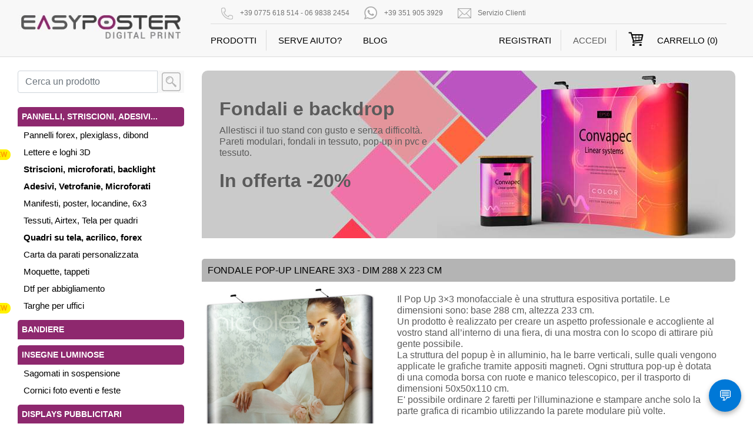

--- FILE ---
content_type: text/html; charset=utf-8
request_url: https://www.easyposter.it/display-pubblicitari/strutture/popup-lineare-3x3
body_size: 39890
content:



<!DOCTYPE html>
<html xmlns="http://www.w3.org/1999/xhtml">

<head><title>
	parete modulare pop up lineare, stampa pop up, parete personalizzata per fiere, strutture componibili pop-up
</title><meta name="viewport" content="width=device-width, initial-scale=1" /><link rel="alternate" hreflang="x-default" href="https://www.easyposter.it/display-pubblicitari/strutture/popup-lineare-3x3" />
<link rel="canonical" href="https://www.easyposter.it/display-pubblicitari/strutture/popup-lineare-3x3" />
<link rel="alternate" hreflang="it-IT" href="https://www.easyposter.it/display-pubblicitari/strutture/popup-lineare-3x3" />
<link rel="alternate" hreflang="en-GB" href="https://www.easy-poster.com/display-pubblicitari/strutture/popup-lineare-3x3" />
<link rel="alternate" hreflang="fr-FR" href="https://www.easyposter.fr/display-pubblicitari/strutture/popup-lineare-3x3" />
<link rel="alternate" hreflang="es-ES" href="https://www.easyposter.es/display-pubblicitari/strutture/popup-lineare-3x3" />
<meta http-equiv="Content-Language" content="it"><link href="/css/0allhome.min.css" rel="stylesheet" /><link href="/css/fontawesome.min.css" rel="stylesheet" />
             
    <style>
        /*.colunterzo img{
            max-width:200px;
            width:90%;
            margin:auto;
        }*/
        .imgespositore{
            max-width:300px;
        }
        .icogallery{
            display:inline-block;
            margin:5px;
            border:solid 1px #dcdcdc;
            width:60px;
        }

    </style>

    <Script type = "application/ld+json">{"@context" :  "https://schema.org/","@type" : "Product","name": "Fondale  Pop-up lineare 3x3 - dim 288 x 223 cm","description": "parete modulare pop up lineare, stampa pop up, parete personalizzata per fiere, strutture componibili pop-up","review" : {"@type" : "Review","reviewRating" : {"@type": "Rating","ratingValue": "4.89","bestRating" : "5"},"author": {"@type" : "Person","name" : "Easyposter"},"itemReviewed" : {"image" : "http://www.easyposter.it/public/espositori/big/popup-lineare.jpg","name" : "Fondale  Pop-up lineare 3x3 - dim 288 x 223 cm"}},"aggregateRating" : {"@type" : "AggregateRating","ratingValue" : "4.91","reviewCount" : "2430"}}</script>



 <!-- tag hotjar per vedere l'usabilità-->


<meta name="description" content="parete modulare pop up lineare, stampa pop up, parete personalizzata per fiere, pop-up stand facili da montare, pop-up componibili personalizzati,
stand componibile online, strutture componibili pop-up" /></head>



<body>
    <form method="post" action="./popup-lineare-3x3" id="form1">
<div class="aspNetHidden">
<input type="hidden" name="__EVENTTARGET" id="__EVENTTARGET" value="" />
<input type="hidden" name="__EVENTARGUMENT" id="__EVENTARGUMENT" value="" />
<input type="hidden" name="__VIEWSTATE" id="__VIEWSTATE" value="/[base64]/[base64]/dnM/JAQW8+ogk2LIw==" />
</div>

<script type="text/javascript">
//<![CDATA[
var theForm = document.forms['form1'];
if (!theForm) {
    theForm = document.form1;
}
function __doPostBack(eventTarget, eventArgument) {
    if (!theForm.onsubmit || (theForm.onsubmit() != false)) {
        theForm.__EVENTTARGET.value = eventTarget;
        theForm.__EVENTARGUMENT.value = eventArgument;
        theForm.submit();
    }
}
//]]>
</script>


<script src="/WebResource.axd?d=bXIQP85t75v2T0Ye6_T693Ulx6zwO-ZeQRgHpNpSqj2ceTNw6Q9JAbLL0VC4lou9ofCCP4yuZSGf_LVrhdMRpjOfEKs1&amp;t=638470156750202480" type="text/javascript"></script>


<script src="/ScriptResource.axd?d=WyvUNPU6PPlRBoNRB7x5mEozrBv379azyrcrLLL-tzQez2cR4JviRFyz_LVZrKIqb1A89pn92rRd1wNgnb0CQSMo8hXprZt7ofTQDaZEo2rglg2Z9herGHof3bFv5UWhaQ_AjLi8_zTVI1_CyKIIw6nW48dyIRoYNjIOVOeys4xJmPFg0&amp;t=2e7d0aca" type="text/javascript"></script>
<script type="text/javascript">
//<![CDATA[
if (typeof(Sys) === 'undefined') throw new Error('Impossibile caricare il framework lato client di ASP.NET Ajax.');
//]]>
</script>

<script src="/ScriptResource.axd?d=Zig5wx7xEFIF28SFwjVRrPt1bJyW7Fhe8q-hnL55vOA8N1xhXX5R-UVvdWyj_gocMcDA7_zXLd0oZjWUcUBfhxjhXoVMR2ad0f9auJ9smx3dxVLjK0S4VA22faGVNHI3fqtdHLy49NSJchq09x7KwQVyarSFYqwFSmlBdm-9HhcL0UVa0&amp;t=2e7d0aca" type="text/javascript"></script>
<div class="aspNetHidden">

	<input type="hidden" name="__VIEWSTATEGENERATOR" id="__VIEWSTATEGENERATOR" value="1513EECF" />
	<input type="hidden" name="__EVENTVALIDATION" id="__EVENTVALIDATION" value="/wEdANMD6LqqXhafxsRZi9LycZ396y7YKKAPGAqBk/NbTUsWi1hqByL4msBdYYk7VRLjC+3ceuEzUlWhf3UIxDYNE31Z3Np2488vsXKOdWJu9LBQsnjTB8e0NpdaAmY/TYbCT8BUI9KYgat3FSUMtxQ0kDDO8+CGiXu0LzfEzMWpDj4cx0tgozHZ2YmI3U518ssxH0FELZ3+26agWkt2cyU/CrN6PcdPJp0su2ObOveTZJgW2Gkfy1dcMQ0exUU/+lUQ0eAjVi3Rfhnlrg0DQdkDns6gtIbTDOsGXl+AEWvAG0uAIZWnFi19pwB2SiLT5WLvFmtiHRzESX974U7d9ZmeEGyPIEVeUFLr+jfDALjuC6xSJtj22Yt5L5H6KwfSYSzXykBaecNXo/xradXz47bWjDWrRmtpa/vWrY6HfYX3tALFLv+Kq5y+n0Sl4QSR9WaIGBWrun3ql9EhYdlhVeetgFkwVTYskprkQgLVgXkS3ktnvZM6SkEbBo0omsn5YXJhHW6EsvFYuER5Ib/es1BwN7zVGy9wzakMpypN5pD6rbhjS57JLQmIeSZ8cBCpSozZFs7b9WQlThUrG7r+MndNmgd/ur/VtNwTauxMwQX9quHNw+SbvZHou2LmZ+1K5tfVvRTURj2g0qXJxHyorLVM8c3EHuAdsA3nhxHbnTUJ/B0/[base64]/iNckYtR5D293RPF+F4EOzQ4026SuxrY1Lvz9cHssRbbrDri0dLlVumsovQ5QuhTx/3pt/dfZgx6ghpnynfA5wxILPsM5q1RRe7scO/vhAbzgP1YVqcTfzPBGEhGbEB12q/ocTcVC2it503ohf32MbfPS+ZyHBKgd9wWhC/lBRGFaIgzsNpxwuwGYhsZoQqtcQlNy5aLcsxFvSHCdpYSBWnvBRNmxzPJ6u6FhyyQpsIEYiUEX7LVwHc6DU2Vn1IWIJlD0eh2klVfck/PArrx6Z/BOcV2rLaFU/6fRdxCVULuE4Q6ake1x9H6AuFa0hMHVhiZDc53YG65LubRGXnvjYg2SGNmYv2PC7rGHD0r77OM4Zhwv3DUj4lpPRleduVjv/[base64]/wSGAptae4qdKeEgrc9slsT+rcoF+3RWk20hrVUFdj0sxM9qrkmcvHQHH2mGV9ZeBaIJpA52a67kIUQ7vxnvBK9CRF+OHOaR4liNa9z1nKoe3FvUnn/wVm6BmwcxzY6ICIpVgNoArswGvxuZ8LWPS3TfDU/gotGP/9avIsJnXM38p51aLptttjMSnG90l3ZCFxhfs3Cho5wI0L57CGaVoUg3zQHQ+89UkSnzBLoLLcZRJnlZlYxAfO6qj7ER2vDSq9wp6wcsbN7oS5l+2Mo25l1nV7R+eGB/ZPuMf9Bxn9hBYyiZTKMZmuEavUdWx7EnR9d1r830ahi+j8mfPzeNiGQfc1b38Pf1tFtMjo8MsyKiNBo64qdWTJhM08inu1LONZBCJTowwmqqu0vDL3hjP9DSghvslzTSOqlq37IQAlP6FFgFJHhO0Q2pzbSGmBuuJedNc0KwD+ik6dgxCD0qYj3Boa7/zztJml0xutzBKEIx1YQswHZJcC+c1rk2KRfJS0TLqd5EmWbQdlCGv+WbnTiPRk0LF87RSFIoW8Dtfr+kwa2reCTHW6whw7NcA5mlgrsIFYZpyKtnkFH0X7f94Z5Fm/LIJFPIv9+45cz/XtVxLzMRMVmqGKqp+nW6pur5iDi9P7WTfQRvggmsRkQi4Wl9hrjsTqFoieI2/1SHpsqBkgqMJF9gzwHQEeJI9siKyQBeWLHIgZ1JIZ1Mn+NMt/p3lbPcqSOP1px9SA+yOzqaLIqLqMjaOiU4PaJdzGog56SURKu3oc4aeU5Es/Nzng8j436Ky+SWQgKq3R9BgduDC8v5fbruxIibF8oHDPSZY7oHbruHg0tABVbrR//sYewGdT4cYzlCxxqnq/p1dFnspLarWWL1MJl+iwWep2DJSzeksvn7xLOkguoWj4ZVkFjYWB1cHxtohcH6VcoDTaKnMG/7CPvUAzA1PDaPLbzjZ2CdZq5wXuvmKx9pFKZi2NA0DAVV07rXUZLkg3D2W3NEc7D2Ir2FYwp0p/zhmNpvuw6vXtBFR2wOUd0aASGu2xTzov2PKdOxnWcy37uklIR79mo/8UokrpMbCHZRRC6FgH2JU3lhCKga+s1eqvGo6mLHQ60GsFt1bbvVojac8SXY7CV0bl7O9AI9831H+b1gLb8G+C+8U09sWvvfP838Wu3PMKqgYrpLYZwAUpTT5ReNIXXgZjU2az/nX5xp0v98Nu7uA1uR53Q3k3UesoFHi6EyJSfkfBQjh6sd8NkAZSGt08acV6jbWQeP5RJg5qc30FD9dBEZU/z4jF/[base64]/vv+1ZusYiu/Xeptqpzw8kkq3jl+1wcIpPcyd0X1JWPsAv0uTx5274g6i9XeKOlB/WL/yVtRubHJokvJNBXYvnMkJVmbIO70By9UNC9bLDSFjroZpY5GQO0YXmsHzMAk2EJOWbcREhOWju6IZxrb8XhxdTwvb2bVEdPrye1yAMmHYlhI8kSvkEvcgPfJLUFq9Fufby5BLfjQURLhB3WMKh6pFJdJ13D5KmMpBMYaSTZQz7MAUM/mSuKCi1T4YsXZOTxPYr0OvGF1BGK3R1ciavzQmsG0oJSUcE4s3QtEToe465VUXic7Xe96l+xueaz5HU6n5/[base64]/T8mDc97Ino+7qDlR/UCbzdWWi5mMKn9+b+RP4zwphY4Go5gQ0BonTUzZ2Z2g9GwvdSbQSc2nkISNgOUv12+kLAAKdKjOv2r6XTOb+N37kpdkvNcwfLded61sqcGBMyVcMLc8blaiXQUXs6gtGwqHvugW8VDtYaQxBoCBNf4t/zU6AVBV55S9u6iCfuSiHMyDlPVYx20J2dr+WsCKrkIYdozjT10RAkyM7RhN0dawyGTBCa2hG2vob8gyNL6cSasotjsPDF+VZ0fPTVuTnBYsD41mwFKTpuIwKVFUf74vdiQW9k1l4tXBH70ENmLxcjObQcrEjsUWc1nNNWWNqGjjRmZYu8g832T5VNthgYRlCWPu2z/tIVVHlf7MF8FGhcGMOgho54kVuOBs+tQyx1ApTQeeRmezcOli52XjxEUKp6S0ou0PaGbxuc7UsWq5IA4yp8bE2YV3FpZqVGqEGvONLiT/2ZS/HP6cv/3kLQpjKlkVQR+qG8Vgj9Z5FEQG1T7ZIViQN0bwWIwLTxc+mwEfGTXqDFUE2/AeplpSPryOBCZtKqW0bZMBvTEoiV3SBSQvwmdLITGwHLQ76QKGcoNTtIzT0uePkltIV4D3gUbES2tRmJdm/[base64]/YIb3udHYfbP1X9x/oBzrV1gUYwG9aXkvFUBsP8ld9e2lMq8ErE3uRJD2cZmZt9w7uYZGHN8OQA9BUisLs4fApF8KxjqPfmV35C7arKdbj+SyrNxEpik3ju6MY+yiE3gX/b7GFIwr9+YSZBnYummVe7FXyGgj+np3i9Du/g69RFcru9uD+zWCxYjsuz5wz7uCqECBjS4ecK8gX+PnjerGppOhXAqzWlTeLF7DB9V/Jhsws7naniE5n+p/VITFKdaUEMfCYwMwpeSn8ZdCs14aJ6RSH8YM4yECB+n0lKqxosGy0aV5O4wCxjz7C9u7tbo5XlDeV7QWb0mi/sKBBUnqCnoHE2bCQEbHFl4k+smb87ZX276s4mAd/FJMAkRulIS4m7ikAZZ5QqhxmUp68+EtCyV3XTDplleGYUcX9eambKpkvIfQqtwPeZo0kHgkJisYiQIg4CJJoh5diRqTRDtMaxL0JwHbhXIwvok3bX/kybC9PKIxC2Tsswl+29WfTUqSsj4aMiEneHqKyDj3NQ/H/Wlc3CDsz6WvuNZSRJTQ14/[base64]/BKZChvbpI1sRpOUcvDmFgxrYDRpnmzbCtsGh79F9Ltuh5MwwOa3EJephdT9C6rNfHQpzvqWakKaG9HImUjen8iwWmve/5pXkAsCTHMeWe5/TfpC5IXEE6S6rsUGPaJg+giX6DtpcuAh+XzOQNO1iZ+GonpfSs616+9X4ZLy92+fHdEnHFVlCv/WkE9PixWEg2Vf410px0kzXdBOdtqrpMduJmBq+NJUO7EvYK5mkjgvVLDGtQ9O1zk4E0p4xnn/jzw1+6JHvmUNZSaRYdq3tG0V8i7I/YLakrGeLAWnuYKvTLojLQKR1LCzmf8n5eQQd2uEDbFTwlwFsf5/4uLzgPyhEbFIEBYwZ8gvvBWaTEtZeAmlIhfFBKmhYELFec3EtSVLvhkbEeCKosbrOBngzGIa+o6vOJHUaIgH0Dl6gy+Pd3vCh6vhMCd2opfUL7TGcDROlTEhNeLk5pb48/39K5X8LXUU62vIHuq0Kow1rEggqGK+DaUSQqjj2Uff6BG5etHr6g2xrZX/A9+ANYPAEiRLSYFQJj9pjm/eQvL3QFrltq6r5QZOu5bK0OD8zkuuD4r9PXFqS0P3GcUWca7IhUk89XSbWB2oNz30Dui3UMIagBBdM9ObYupZFMH7Or+KI6XGxlveFBlxkFg45BOmjpkTjbjqrfVcPZM3ZeBoCJKn0fpwLlbPU8LmVhzacEIQ5cBqDSllSszNYKdxbRyQgxbq4/60Lukid+pbc6TFjf8l+O9F4x+Zz9iaR9QzbO6SWHywP/dz9DPq/mwi5+Kv2XAVPGvbxitP918QJzxLFzwkVui5aA+5rDbiUI/AczAU5MQCu6Mmi4zL40XEQ2aLcXOOY7tlTfkO1nm48XJR6MzVtBeL/k73noIsr8/pohJc3xCs7JjHPGxgfH+bbvfW4g0faFUjQD3GFy0Us8f+wItWjHrFWjnx7CVixU1x1sBwS+SD7yqrHJAlK5XdUneZ1N9e3VQ/v8M5mL4sFjlZvFs+IR4HCcLL8WMlqr+pzBbpKB2dGca8adVDkWMg8MA5dHYRFgclkBqCQzoENUB4j9M9A4BJagY11To2jxyoqL2Zm6LCl6nUnzYRazZtsKd9fxaQeX6hl1xOYl5Zsp3kcNXKyvcDGM3Vtxsvf1ks5dWqDVh1oZEUpN/SN5drb3DlgzKYyf3zZ4fZD35JjeSx1VncVSnBWIIIgSXaItmP3LEkPjIK5ChrOer6xYeihTPFJryk3Mi3GAZh+l5yMVt0e2FYHPPI5vnlf58hehAIF/qeu1fLvdTBT2ZipG7kLkRDL0WUj/uyviwSV72G+H32oTBYdPkSEjwMPpoxOOTmKhfkxPrQgERLXa+4ihghOoSuwf2MqpVXHsA1My/Vm5mfasWVUDx2vySBr9dFl6JwS2/RweVucwusiOD1XnU/cIYYJ7L3kJQ8QHJTUb+afzch9riSvFN2ir9XfHtN+qpyjRerREVeSM275kZpktnMl4Y2eeKhpv/SRL8mb5p0Y3IR8E3VUXaQ2mwPKqEgJH5X1L3rJPF0Tr+0FY38NrUITf+Db2tJDLtoLS4a98ey/+GUUu/5qYFXYkLax8Torsyb6C4ew72ipcrxBAe72LhrNwn7PxXlNZb3AT8I0tr/LNWVQDzizx2Tc3T+F/OR1ON6PueBYACticsv+KaV+gQQ9zLlwxYeoMf6kedPs8w8blvQ2OmjILNXeRafZsl7u3GYYJfZKvD+xdMWaMY4NyczaHMqy/uizCI5lUH6pefQFV/uxtAwJ3ZFav9I+zm7oQKNvjkEh8t7Mw0N8N/DBj5roTjpuTKT122v4QF7iVVKQXGmmoJTIrgn1CIJMnaVCthqL/OIIavYnW1fPtAUQFJjBb0aRkVZyfmiNtfTJUzymd2MqRc/Y3TZUBzSJ7xqg/H3SlLhikqQFcS49rDB/VzC5ZM4vI2vUpOkY9evkuNPGYl2kypPqAnQq/iozUhiexigSJXyq7TiMwZEzgOgeG9D7pWgJsHmd/FnHtqax6S8ccetyQ8EvX9sJ0qNo6QSYLDqfQTIZ7GQJOU38TgYtckayBvCVNjFHCmHcrWqItF6oswOZWpLjChFqdWiJpa+RUHqkl4NdaEKJIz3pV4XWvVLOfes3PTlf9LN6EhmJ17CgKvpx1bA+M2NPwtIHoekCWG/4e31ANPGgLQfR5FrJfqF/3xm1sNp/rPBnZYRiTAvyxlV+5Yapil2Rl2po0siz6l5ZyH4u+lREHN6YgUAtpiJGWrhmT5oFa6BF4uMSptqzOpUbUPgfhskjLh+EyjNQkMRdgMffZ2KNUanSVvLxz8rwbzx8eu1v/CCDcvsHB5WJingXMGsc8ucnA0WOfMzAdkIE4ggpG1CJoSYhtiRrmroRtzJVT0Q5A234LrEAPjUOuqLTD8Tshfj2EaW+3CH0RMsbErrvx2Es6JWeJ4Ufl4y1zMDk0xqoprG/5CM4TPsa+2/f5jIT/1UlDui0FP1fukpPHXeye5dAukixZiEio+0fGvuYQ9fZgfeZ03R4u5DWoL0P2kwSbCF9CVdHAD/[base64]//GdhO8Ptcdwzzv1DzVLfhqMhp0YDRB+L+JsX97UVXp5SZgjLXojoL/[base64]/O6Q/8a2YNbpRTqSsJfG8XrdGZe19IMkMRhS7lGd8rCl/liKCHDiRXBsQXGVlmq4wT/k/Wbq8Z9g3qb3iPe/yz4JYMRZmNdvRq2n1u3YJctc8emeO1FTiG7WZKN+EjEWmHvfOsdnYrCLTCuFPwef+Gg43WmZxQSQESCvejuNBxq/PfFQ2UOTctciZbncIQ1OC+UNg6Brw1vUkF0il+iNUgoY+jcrWqEmM7ITksuZ7hBbKxZL/RXTv4bDQ2Qmgc3j5zsoNOVMzabzSMAtGte5Xe6gogfojmmzC2lL/T5b5HJUgYzlTk0blu5mkoW+L0Yexqp9LKp1/WE2yxFRE3Mlgm8NAh6P3p7n72wnIDlkF0mURJGl1bSM8ESx8moZcGT8OCh8oOvYJiGhjoOITTq/NpfHSf8seThHSVjZaIsRME2fdTKyPLtVDVPwKOG0d+hpoA91sUgjvO64dEZFfhtVN1s7tVUg76unWfoFdPxcM/Qks0OgjXa8eYVwdVziTEH/AJPTOa0OZHYZSbhZ8QUfJ4ANMIRxyBEwgyCSB/uZh08zRwX85JYzXV/E/QkfBeVqlcWwm0JxiHaGoaxCgOM/HhEggLWrwTLjvgN7dnGD6nLEpGtbe0hUL1NUqBhqcOZq4ay28WKuxiskNS3n5/wsW8bhDcbwlMNqE/[base64]/57LP7q7RfVjPFnj79+YIig8HLuLdhv3hHB1oW7Sa0iywbubNlOmqKDkTUrvpK4huE/ENMbDICrS7FiVYqd7UsvHBo1U76gm6Y8hvfvlvScU+J6Q0qYdbo7AZsoYjbB3KVCbd8q6AsuJjD6h4dNPAAE+0jUQgRDmxOjmHYkAQSJDyj47AMV13HlVPtP/uh+io4+huRZDwHQTnbv3ojDErgF6sEdxdXIQBN1/5nkDpKRo9j+Wu3D69IGQlTNCCdjcvYme9IBdZ59spWi+m3JHs718PTiOgQvBG/fPz7wuH3H1MPGsxUjLsH/MzIY11deHip/F//goeWKfn4p2iJ1PJPeX0s0WTwD351EZij3zxpyc/NQ4M6qS2jSqrgnSc8aspqdkblaEvqEGK65LGfQ2zbQQZM3wRWjSaEm4UIN3AT/a2Wceq+C4o90PvpWmiGRdvw1jz6lHgsA3NPhsdn7uUVwVilO6hA0wpNf+fc9wB1YOFTbq090ILYo1u1vBBNMtF/iNStaQ3wfYcJxHQ3sk4vEJ28wVIMj0tKhW0FEkqJ8t69D0ad6XQ00O77NbLu8+E9OsRTWZ0MhlMNa5E15xW+f/0p1ZNRiTCJS9nTjSUnf9U5urzv7p8Hn2dbNJECP9INXPPoMMxO0sB2ADIoAPhdOc7+cSaFr2eyRnwsh3Q==" />
</div>
        <script type="text/javascript">
//<![CDATA[
Sys.WebForms.PageRequestManager._initialize('ctl00$ScriptManager1', 'form1', [], ['ctl00$ContentPlaceHolder1$btaddcart','btaddcart','ctl00$footer$btiscrivitinewsletter','btiscrivitinewsletter','ctl00$syspopup$btloginpopup','btloginpopup'], [], 90, 'ctl00');
//]]>
</script>

        <div class="container-fluid"> 

            

<header >
    
    <div class="menubar d-none d-sm-block" >
         <div class="row maincontainer">
            
             <div class="col-sm-3 col-12">
                 <a class="logo" href="/"><img src="/images/common/Easyposter.jpg" alt="EasyPoster digital print"/></a>
             </div>

             <div class="d-lg-none col-2 col-sm-9 text-right">
                
                 <a style="" onclick="toggleMobileMenu()" class="btn btn-default btn-md d-lg-none pull-right border">
                     <i class="fas fa-bars"></i>
                 </a>
                 <a href="/cart" style="margin-right: 5px;" class="btn btn-default btn-md d-lg-none pull-right border">
                     <i class="fas fa-shopping-cart"></i>
                 </a>
             </div>

             <div class="col-md-9 d-none d-lg-block" >
                <div class="row telephonebar">          
                      <div class="col-md-10">
                        <div class="icotop icotoptel">+39 0775 618 514 - 06 9838 2454</div>
                        <div class="icotop icotopwhatsapp">+39 351 905 3929</div>
                        <div class="icotop icotopmail"><a href="mailto:servizioclienti@easyposter.it">Servizio Clienti</a></div>
                      </div>
                
                 </div>
                 <div class="row headermenu">
                     <div class="col-6 col-sm-5">
                         <ul class="list-inline mainmenubig pull-right col-md-12">
                             
                             <li class="col-auto list-inline-item p-0 m-0"><a class="pr-3" href="/prodotti">PRODOTTI</a></li>
                             <li class="col-auto list-inline-item p-0 m-0"><a class="px-3" style="border: none !important" href="/faq">SERVE AIUTO?</a></li>
                             <li class="col-auto list-inline-item p-0 m-0"><a class="px-3" style="border: none !important" href="/blog">BLOG</a></li>
                         </ul>
                     </div>
                     <div class="col-5 col-sm-7 text-right">
                      <ul class="list-inline mainmenubig pull-right col-md-12 ">
                                
                         <li class="col-auto p-0 m-0 list-inline-item "><a class="pr-3" href="/registrazione">REGISTRATI</a></li>
                         <li class="col-auto p-0 m-0 list-inline-item "><a class="px-3" style="cursor:pointer" onclick="aprilogin()">ACCEDI</a></li>
                         
                        
                        <li class="col-auto p-0 m-0 list-inline-item areaclienteslide d-none">
                            <a style="cursor:pointer;padding-right:10px;" class="px-3 mr-3">AREA CLIENTI</a>
                              <div class="tendinaareacliente">
                                  <a href="/account" class="text-uppercase">Account</a>
                                  <a href="/ordini" class="text-uppercase">ORDINI</a>
                                  <a href="/fatture" class="text-uppercase">Fatture</a>
                                  <a href="/upload" class="text-uppercase">Carica un file</a>
                                  <a href="/coupon" class="text-uppercase">Coupon</a>
                                  <a href="/logout" class="text-uppercase">Logout</a>
                             </div>
                         </li>
                         
                         <li class="cartslide list-inline-item col-auto" style="white-space:nowrap">
                             <a class="cartbuttonmenutop" href="/cart">CARRELLO&nbsp(<span class="carttotalitems"></span>)</a>                 
                             <div class="tendinacarrello">
                                   <div id="cartlistcontainer"></div>
                             </div>
                         </li>
                       </ul>
                     </div>
                 </div>
               
             </div>

             
             <div class="menusmall d-lg-none col-12 text-right">
                  <nav class="row headermenu-sm ">
                      <div class="col-6 text-left">
                          <a class="d-inline-block mr-3 pr-3" href="/prodotti">PRODOTTI</a>
                          <a class="d-inline-block mr-3" style="border: none !important;" href="/faq">SERVE AIUTO?</a>
                      </div>
                   
                     
                     


                      <div class="col-6 text-right">  
                          
                          
                           
                              <a class="d-inline-block mr-3 pr-3 " href="/registrazione">REGISTRATI</a>
                              <a class="d-inline-block  " href="/login">ACCEDI</a>
                                                
                      </div>
                     

                      
                 </nav>
             </div>
         </div>

     
          

    </div>


    <div class="menubarsmall d-sm-none row">
        <div class="col-6"><a class="logosmall" href="/"><img src="/images/common/Easyposter.jpg" alt="EasyPoster digital print" /></a></div>

        <div class="col-6 text-right">          
             <a style="" onclick="toggleMobileMenu()" class="btn btn-default btn-md d-sm-none pull-right border">
                        <i class="fas fa-bars"></i>
                 </a> 
            <a href="/cart" style="margin-right:5px;" class="btn btn-default btn-md d-sm-none pull-right border">
                        <i class="fas fa-shopping-cart"></i>
                 </a>
        </div>

    </div>

    <div class="menumobilewrapper d-lg-none">
        <nav>
            <a class="linkmobilemenu" href="/prodotti">PRODOTTI</a>
            <a class="linkmobilemenu" href="/faq">SERVE AIUTO?</a>
            
            
            
            
                
                <a class="linkmobilemenu" href="/registrazione">REGISTRATI</a>
                <a class="linkmobilemenu" href="/login">ACCEDI</a>
            

            <a class="linkmobilemenu linkchatmobile" onclick="showchat()">CHAT</a>
            <a class="linkmobilemenu" href="/cart">CARRELLO (<span class="carttotalitems"></span>)</a>
        </nav>
    </div>

    
<script type="text/javascript">var _iub = _iub || {}; _iub.cons_instructions = _iub.cons_instructions || []; _iub.cons_instructions.push(["init", { api_key: "Y3rutnfN2c0EdyCTYjwW8ulOCo8fmLQF" }]);
</script>
<script type="text/javascript" src="https://cdn.iubenda.com/cons/iubenda_cons.js" async>
 </script>

    
    <!-- Google tag (gtag.js) per analtucso-->
<script async src="https://www.googletagmanager.com/gtag/js?id=G-2Q82X3GB8F"></script>
<script>
    window.dataLayer = window.dataLayer || [];
    function gtag() { dataLayer.push(arguments); }
    gtag('js', new Date());
    gtag('config', 'G-2Q82X3GB8F');
</script>


    <!-- Google ads tag (gtag.js)  per google ads-->
<script async src="https://www.googletagmanager.com/gtag/js?id=AW-1067133777">
</script>
<script>
    window.dataLayer = window.dataLayer || [];
    function gtag() { dataLayer.push(arguments); }
    gtag('js', new Date());
    gtag('config', 'AW-1067133777');
</script>



<!-- Meta Pixel Code -->
<script>
    !function (f, b, e, v, n, t, s) {
        if (f.fbq) return; n = f.fbq = function () {
            n.callMethod ?
                n.callMethod.apply(n, arguments) : n.queue.push(arguments)
        };
        if (!f._fbq) f._fbq = n; n.push = n; n.loaded = !0; n.version = '2.0';
        n.queue = []; t = b.createElement(e); t.async = !0;
        t.src = v; s = b.getElementsByTagName(e)[0];
        s.parentNode.insertBefore(t, s)
    }(window, document, 'script',
        'https://connect.facebook.net/en_US/fbevents.js');
    fbq('init', '1663278437903387');
    fbq('track', 'PageView');
</script>
<noscript><img height="1" width="1" style="display:none"
src="https://www.facebook.com/tr?id=1663278437903387&ev=PageView&noscript=1"
/></noscript>
<!-- End Meta Pixel Code -->



</header>


            <div class="maincontainer sitebody row">
                  
                <div class="col-md-3 col-sm-3 d-none d-lg-block">

                   
                    


<div class="divcerca margin-bottom-20">

   <div class="input-group searchdiv">
      <input id="tbcerca" type="text" class="form-control " placeholder="Cerca un prodotto" name="search">

   

      <div style="background-color: #fff;">
       <a ><img src="/images/common/ico-search.jpg" alt="cerca" /></a>
    </div>
   </div>

    <div class="searchresult" style="padding-top: 50px;">  
    </div>
</div>
                    
                   
                    
                    

<nav>
   

  



    
    
            <div class="gruppomenuprodotti">
                <a style="color: White; text-decoration: none;" href="/stampa-digitale-grande-formato">Pannelli, Striscioni, Adesivi...</a>
            </div>

            <div class="menuprodottisubwrapper">
            
                    <div class="vocemenuprodotto"><img style="display:none" src="/images/common/newtag.png" class="newtag" alt="novità"/><a href="/stampa-pannelli">Pannelli forex, plexiglass, dibond</a></div>
                
                    <div class="vocemenuprodotto"><img style="" src="/images/common/newtag.png" class="newtag" alt="novità"/><a href="/scritte-3d/forex-5mm">Lettere e loghi 3D</a></div>
                
                    <div class="vocemenuprodotto"><img style="display:none" src="/images/common/newtag.png" class="newtag" alt="novità"/><a href="/stampa-striscioni"><b>Striscioni, microforati, backlight</b></a></div>
                
                    <div class="vocemenuprodotto"><img style="display:none" src="/images/common/newtag.png" class="newtag" alt="novità"/><a href="/pvc-adesivo"><b>Adesivi, Vetrofanie, Microforati</b></a></div>
                
                    <div class="vocemenuprodotto"><img style="display:none" src="/images/common/newtag.png" class="newtag" alt="novità"/><a href="/manifesti">Manifesti, poster, locandine, 6x3</a></div>
                
                    <div class="vocemenuprodotto"><img style="display:none" src="/images/common/newtag.png" class="newtag" alt="novità"/><a href="/stampa-tessuti">Tessuti, Airtex, Tela per quadri</a></div>
                
                    <div class="vocemenuprodotto"><img style="display:none" src="/images/common/newtag.png" class="newtag" alt="novità"/><a href="/quadri"><b>Quadri su tela, acrilico, forex</b></a></div>
                
                    <div class="vocemenuprodotto"><img style="display:none" src="/images/common/newtag.png" class="newtag" alt="novità"/><a href="/carta-da-parati">Carta da parati personalizzata</a></div>
                
                    <div class="vocemenuprodotto"><img style="display:none" src="/images/common/newtag.png" class="newtag" alt="novità"/><a href="/moquette-tappeti">Moquette, tappeti</a></div>
                
                    <div class="vocemenuprodotto"><img style="display:none" src="/images/common/newtag.png" class="newtag" alt="novità"/><a href="/dtf">Dtf per abbigliamento</a></div>
                
                    <div class="vocemenuprodotto"><img style="" src="/images/common/newtag.png" class="newtag" alt="novità"/><a href="/targhe">Targhe per uffici</a></div>
                
            </div>

        
            <div class="gruppomenuprodotti">
                <a style="color: White; text-decoration: none;" href="/bandiere-autoportanti">Bandiere</a>
            </div>

            <div class="menuprodottisubwrapper">
            
            </div>

        
            <div class="gruppomenuprodotti">
                <a style="color: White; text-decoration: none;" href="/insegne-luminose">Insegne luminose</a>
            </div>

            <div class="menuprodottisubwrapper">
            
                    <div class="vocemenuprodotto"><img style="display:none" src="/images/common/newtag.png" class="newtag" alt="novità"/><a href="/sagomati-e-packaging/decorazioni-sagomate-sospese">Sagomati in sospensione</a></div>
                
                    <div class="vocemenuprodotto"><img style="display:none" src="/images/common/newtag.png" class="newtag" alt="novità"/><a href="/sagomati-e-packaging/cornici-foto-eventi">Cornici foto eventi e feste</a></div>
                
            </div>

        
            <div class="gruppomenuprodotti">
                <a style="color: White; text-decoration: none;" href="/display-pubblicitari">Displays pubblicitari</a>
            </div>

            <div class="menuprodottisubwrapper">
            
                    <div class="vocemenuprodotto"><img style="" src="/images/common/newtag.png" class="newtag" alt="novità"/><a href="/display-pubblicitari/frame-luminosi"><b>Frame luminosi</b></a></div>
                
                    <div class="vocemenuprodotto"><img style="display:none" src="/images/common/newtag.png" class="newtag" alt="novità"/><a href="/display-pubblicitari/strutture">Stand Pop-up, fondali, backdrop</a></div>
                
                    <div class="vocemenuprodotto"><img style="display:none" src="/images/common/newtag.png" class="newtag" alt="novità"/><a href="/display-pubblicitari/rollup"><b>Roll up espositori avvolgibili</b></a></div>
                
                    <div class="vocemenuprodotto"><img style="" src="/images/common/newtag.png" class="newtag" alt="novità"/><a href="/display-pubblicitari/totem">Totem, pannelli, gazebi</a></div>
                
                    <div class="vocemenuprodotto"><img style="display:none" src="/images/common/newtag.png" class="newtag" alt="novità"/><a href="/display-pubblicitari/desk">Desk, tavoli personalizzabili</a></div>
                
                    <div class="vocemenuprodotto"><img style="" src="/images/common/newtag.png" class="newtag" alt="novità"/><a href="/display-pubblicitari/bordocampo"><b>Bordocampo per eventi sportivi</b></a></div>
                
                    <div class="vocemenuprodotto"><img style="" src="/images/common/newtag.png" class="newtag" alt="novità"/><a href="/display-pubblicitari/totem-polionda">Totem in polionda</a></div>
                
                    <div class="vocemenuprodotto"><img style="display:none" src="/images/common/newtag.png" class="newtag" alt="novità"/><a href="/display-pubblicitari/segnaletica">Segnaletica per uffici ed esterni</a></div>
                
                    <div class="vocemenuprodotto"><img style="display:none" src="/images/common/newtag.png" class="newtag" alt="novità"/><a href="/display-pubblicitari/espositori-da-tavolo">Display da tavolo</a></div>
                
                    <div class="vocemenuprodotto"><img style="display:none" src="/images/common/newtag.png" class="newtag" alt="novità"/><a href="/display-pubblicitari/targhe">Targhe plexiglass, alluminio</a></div>
                
                    <div class="vocemenuprodotto"><img style="display:none" src="/images/common/newtag.png" class="newtag" alt="novità"/><a href="/display-pubblicitari/porta-brochure">Porta brochure e paline</a></div>
                
                    <div class="vocemenuprodotto"><img style="display:none" src="/images/common/newtag.png" class="newtag" alt="novità"/><a href="/display-pubblicitari/cavalletti">Cavalletti, bacheche, segna percorso </a></div>
                
                    <div class="vocemenuprodotto"><img style="display:none" src="/images/common/newtag.png" class="newtag" alt="novità"/><a href="/display-pubblicitari/anti-covid/schermo-protettivo-100x90">Schermi plexiglass </a></div>
                
            </div>

        
            <div class="gruppomenuprodotti">
                <a style="color: White; text-decoration: none;" href="/abbigliamento">Abbigliamento</a>
            </div>

            <div class="menuprodottisubwrapper">
            
            </div>

        
            <div class="gruppomenuprodotti">
                <a style="color: White; text-decoration: none;" href="/stampa-tipografica">Stampa tipografica</a>
            </div>

            <div class="menuprodottisubwrapper">
            
                    <div class="vocemenuprodotto"><img style="" src="/images/common/newtag.png" class="newtag" alt="novità"/><a href="/stampa-riviste">Riviste, Opuscoli spillati</a></div>
                
                    <div class="vocemenuprodotto"><img style="display:none" src="/images/common/newtag.png" class="newtag" alt="novità"/><a href="/stampa-libro">Libri con copertina morbida</a></div>
                
                    <div class="vocemenuprodotto"><img style="display:none" src="/images/common/newtag.png" class="newtag" alt="novità"/><a href="/stampa-libro-con-spirale">Libri rilegati a spirale</a></div>
                
                    <div class="vocemenuprodotto"><img style="display:none" src="/images/common/newtag.png" class="newtag" alt="novità"/><a href="/biglietti-da-visita">Biglietti da visita </a></div>
                
                    <div class="vocemenuprodotto"><img style="display:none" src="/images/common/newtag.png" class="newtag" alt="novità"/><a href="/biglietti-a-rilievo">Biglietti deluxe a rilievo</a></div>
                
                    <div class="vocemenuprodotto"><img style="" src="/images/common/newtag.png" class="newtag" alt="novità"/><a href="/stampa-pieghevoli-brochure-e-depliant">Pieghevoli e brochure</a></div>
                
                    <div class="vocemenuprodotto"><img style="display:none" src="/images/common/newtag.png" class="newtag" alt="novità"/><a href="/volantini">Volantini, Flyer</a></div>
                
                    <div class="vocemenuprodotto"><img style="display:none" src="/images/common/newtag.png" class="newtag" alt="novità"/><a href="/stampa-cartoline">Cartoline</a></div>
                
                    <div class="vocemenuprodotto"><img style="display:none" src="/images/common/newtag.png" class="newtag" alt="novità"/><a href="/stampa-locandine">Locandine</a></div>
                
                    <div class="vocemenuprodotto"><img style="display:none" src="/images/common/newtag.png" class="newtag" alt="novità"/><a href="/stampa-cartelline-personalizzate">Cartelline</a></div>
                
                    <div class="vocemenuprodotto"><img style="display:none" src="/images/common/newtag.png" class="newtag" alt="novità"/><a href="/block-notes-blocchi-per-appunti">Blocchi notes</a></div>
                
                    <div class="vocemenuprodotto"><img style="display:none" src="/images/common/newtag.png" class="newtag" alt="novità"/><a href="/sottobicchieri">Sottobicchieri</a></div>
                
            </div>

        
            <div class="gruppomenuprodotti">
                <a style="color: White; text-decoration: none;" href="/espositori">Espositori da terra e da banco</a>
            </div>

            <div class="menuprodottisubwrapper">
            
            </div>

        
            <div class="gruppomenuprodotti">
                <a style="color: White; text-decoration: none;" href="/home-decor">Catalogo Prodotti</a>
            </div>

            <div class="menuprodottisubwrapper">
            
                    <div class="vocemenuprodotto"><img style="display:none" src="/images/common/newtag.png" class="newtag" alt="novità"/><a href="/magliette/t-shirt-template/t-shirt-uomo-donna-bambino">Le Magliette di Massimo Roscia</a></div>
                
                    <div class="vocemenuprodotto"><img style="display:none" src="/images/common/newtag.png" class="newtag" alt="novità"/><a href="/t-shirt/t-shirt-template/t-shirt-uomo-donna-bambino">Catalogo grafiche T-Shirt</a></div>
                
                    <div class="vocemenuprodotto"><img style="display:none" src="/images/common/newtag.png" class="newtag" alt="novità"/><a href="/catalogo-adesivi-murali">Catalogo Adesivi Murali</a></div>
                
                    <div class="vocemenuprodotto"><img style="display:none" src="/images/common/newtag.png" class="newtag" alt="novità"/><a href="/catalogo-quadri">Catalogo quadri</a></div>
                
                    <div class="vocemenuprodotto"><img style="display:none" src="/images/common/newtag.png" class="newtag" alt="novità"/><a href="/stickers">Stickers</a></div>
                
            </div>

        
</nav>
                </div>

                  
                <div class="col-lg-9 col-12 pull-right col-content-large">
                    
                    

<div class="divcercamobile mb-4 d-lg-none invisible">
   <div class="input-group searchdiv">
        <input id="tbcercamobile" type="text" class="form-control" placeholder="Cerca un prodotto" name="search">

      

      <div style="background-color: #fff;">
      <a ><img src="/images/common/ico-search.jpg" alt="cerca" /></a>
   </div>

   </div>
</div>
                   <!-- BANNER SPEDIZIONE PRIMA DI SLIDER -->
                    
                    
    <section>
        

<style type="text/css">
    .jlrepeater_btpagina{
            float:left;
            display:block;
            width:7px;
            height:7px;
            cursor:pointer;
            background-color:#ec9600;
            /*margin:2px;*/
        }

        .jlrepeater_btpagina_active
        {
             background-color:black;
        }

        .slidercontent h1{
            color: #000;
            font-weight:bold;
            font-size: 22px;
            margin-top: 20px;
        }
        .slidercontent p{
            color: #000;
            font-size:16px;
        }
</style>

<div class="row d-none d-sm-block">
<div class="col-md-12" style="height:320px;">
   
<div id="#slidersection" style="position: relative;">
    <div id="repmainslider" style="height: 285px;  margin: auto; border-radius: 10px 10px 10px 0px; ">
        <div class="jlrepeater">
            
            <ul style="text-align: left;" class="jlrepeatertemplate">
                
                        <li style="display:none;">
                           <div onclick="itemcliccato('')" class="sectionslideritem" style="padding:30px;height:285px; background-image:url('/public/slidersections/pop-up-curvo.jpg'); position:relative;">
                           <div style="position:relative" class="slidercontent"><div class="mt-3" style="max-width:380px; width:100%;">
<h2 class="h2">Fondali e backdrop</h2>
<div>
Allestisci il tuo stand con gusto e senza difficoltà.
Pareti modulari, fondali in tessuto, pop-up in pvc e tessuto.
<br/><br/>
<h3 class="h2">In offerta -20%</h3>
</div>
</div></div>
                           </div>
                       
                        </li>
                    
            </ul>
        </div>
    </div>
</div>

    <div style="height:15px;padding-top:5px;">
        <div id="slidernav" style="text-align: right; float:right; height: 10px;padding-right:10px;" ></div>
    </div>

</div>
</div>


    </section>

     <h1 class="darkbar">Fondale  Pop-up lineare 3x3 - dim 288 x 223 cm</h1>


<div class="row" style="margin-bottom: 20px;">
        <div class="col-md-4" style="text-align: center; margin-bottom: 15px;" >
            <img id="imgespositore" class="imgespositore" src="/public/espositori/big/popup-lineare.jpg" alt="Pop-up lineare 3x3 - dim 288 x 223 cm" />
        </div>
    <div class="col-md-8">
        

        <div style="margin: 10px 30px 20px 20px;">
            
            Il Pop Up 3×3 monofacciale è una struttura espositiva portatile. Le dimensioni sono: base 288 cm, altezza 233 cm.<br/>
Un prodotto è realizzato per creare un aspetto professionale e accogliente al vostro stand all’interno di una fiera, di una mostra con lo scopo di attirare più gente possibile.<br/>
La struttura del popup è in  alluminio, ha le barre verticali, sulle quali vengono applicate le grafiche tramite appositi magneti.
Ogni struttura pop-up è dotata di una comoda borsa con ruote e manico telescopico, per il trasporto di dimensioni 50x50x110 cm. <br/>
E' possibile ordinare 2 faretti per l'illuminazione e stampare anche solo la parte grafica di ricambio utilizzando la parete modulare più volte.
<br/>
<br/>
<a href="https://www.easyposter.it/public/fustelle/dima-pop-up-3x3-dritto.pdf" target="_blank">Scarica la fustella per Pop-up 288</a>


        </div>
          
        
        

        
            
                    <br />
                
    </div>

    <div class="clearfix" ></div>

</div>
    <div class="form" style="margin-top:20px;">
           <div class="row">
                    <div class="col-md-8 col-sm-7 col-12">
                    <div class="row">
                        <div class="col-md-6 form-group">
                            <label data-popkey="formato">NUMERO DI PEZZI</label>
                            <select name="ctl00$ContentPlaceHolder1$ddlcopie" id="ddlcopie" class="form-control">
	<option value="1">1</option>
	<option value="2">2</option>
	<option value="3">3</option>
	<option value="4">4</option>
	<option value="5">5</option>
	<option value="6">6</option>
	<option value="7">7</option>
	<option value="8">8</option>
	<option value="9">9</option>
	<option value="10">10</option>
	<option value="11">11</option>
	<option value="12">12</option>
	<option value="13">13</option>
	<option value="14">14</option>
	<option value="15">15</option>
	<option value="16">16</option>
	<option value="17">17</option>
	<option value="18">18</option>
	<option value="19">19</option>
	<option value="20">20</option>
	<option value="21">21</option>
	<option value="22">22</option>
	<option value="23">23</option>
	<option value="24">24</option>
	<option value="25">25</option>
	<option value="26">26</option>
	<option value="27">27</option>
	<option value="28">28</option>
	<option value="29">29</option>
	<option value="30">30</option>
	<option value="31">31</option>
	<option value="32">32</option>
	<option value="33">33</option>
	<option value="34">34</option>
	<option value="35">35</option>
	<option value="36">36</option>
	<option value="37">37</option>
	<option value="38">38</option>
	<option value="39">39</option>
	<option value="40">40</option>
	<option value="41">41</option>
	<option value="42">42</option>
	<option value="43">43</option>
	<option value="44">44</option>
	<option value="45">45</option>
	<option value="46">46</option>
	<option value="47">47</option>
	<option value="48">48</option>
	<option value="49">49</option>
	<option value="50">50</option>
	<option value="51">51</option>
	<option value="52">52</option>
	<option value="53">53</option>
	<option value="54">54</option>
	<option value="55">55</option>
	<option value="56">56</option>
	<option value="57">57</option>
	<option value="58">58</option>
	<option value="59">59</option>
	<option value="60">60</option>
	<option value="61">61</option>
	<option value="62">62</option>
	<option value="63">63</option>
	<option value="64">64</option>
	<option value="65">65</option>
	<option value="66">66</option>
	<option value="67">67</option>
	<option value="68">68</option>
	<option value="69">69</option>
	<option value="70">70</option>
	<option value="71">71</option>
	<option value="72">72</option>
	<option value="73">73</option>
	<option value="74">74</option>
	<option value="75">75</option>
	<option value="76">76</option>
	<option value="77">77</option>
	<option value="78">78</option>
	<option value="79">79</option>
	<option value="80">80</option>
	<option value="81">81</option>
	<option value="82">82</option>
	<option value="83">83</option>
	<option value="84">84</option>
	<option value="85">85</option>
	<option value="86">86</option>
	<option value="87">87</option>
	<option value="88">88</option>
	<option value="89">89</option>
	<option value="90">90</option>
	<option value="91">91</option>
	<option value="92">92</option>
	<option value="93">93</option>
	<option value="94">94</option>
	<option value="95">95</option>
	<option value="96">96</option>
	<option value="97">97</option>
	<option value="98">98</option>
	<option value="99">99</option>
	<option value="100">100</option>
	<option value="101">101</option>
	<option value="102">102</option>
	<option value="103">103</option>
	<option value="104">104</option>
	<option value="105">105</option>
	<option value="106">106</option>
	<option value="107">107</option>
	<option value="108">108</option>
	<option value="109">109</option>
	<option value="110">110</option>
	<option value="111">111</option>
	<option value="112">112</option>
	<option value="113">113</option>
	<option value="114">114</option>
	<option value="115">115</option>
	<option value="116">116</option>
	<option value="117">117</option>
	<option value="118">118</option>
	<option value="119">119</option>
	<option value="120">120</option>
	<option value="121">121</option>
	<option value="122">122</option>
	<option value="123">123</option>
	<option value="124">124</option>
	<option value="125">125</option>
	<option value="126">126</option>
	<option value="127">127</option>
	<option value="128">128</option>
	<option value="129">129</option>
	<option value="130">130</option>
	<option value="131">131</option>
	<option value="132">132</option>
	<option value="133">133</option>
	<option value="134">134</option>
	<option value="135">135</option>
	<option value="136">136</option>
	<option value="137">137</option>
	<option value="138">138</option>
	<option value="139">139</option>
	<option value="140">140</option>
	<option value="141">141</option>
	<option value="142">142</option>
	<option value="143">143</option>
	<option value="144">144</option>
	<option value="145">145</option>
	<option value="146">146</option>
	<option value="147">147</option>
	<option value="148">148</option>
	<option value="149">149</option>
	<option value="150">150</option>
	<option value="151">151</option>
	<option value="152">152</option>
	<option value="153">153</option>
	<option value="154">154</option>
	<option value="155">155</option>
	<option value="156">156</option>
	<option value="157">157</option>
	<option value="158">158</option>
	<option value="159">159</option>
	<option value="160">160</option>
	<option value="161">161</option>
	<option value="162">162</option>
	<option value="163">163</option>
	<option value="164">164</option>
	<option value="165">165</option>
	<option value="166">166</option>
	<option value="167">167</option>
	<option value="168">168</option>
	<option value="169">169</option>
	<option value="170">170</option>
	<option value="171">171</option>
	<option value="172">172</option>
	<option value="173">173</option>
	<option value="174">174</option>
	<option value="175">175</option>
	<option value="176">176</option>
	<option value="177">177</option>
	<option value="178">178</option>
	<option value="179">179</option>
	<option value="180">180</option>
	<option value="181">181</option>
	<option value="182">182</option>
	<option value="183">183</option>
	<option value="184">184</option>
	<option value="185">185</option>
	<option value="186">186</option>
	<option value="187">187</option>
	<option value="188">188</option>
	<option value="189">189</option>
	<option value="190">190</option>
	<option value="191">191</option>
	<option value="192">192</option>
	<option value="193">193</option>
	<option value="194">194</option>
	<option value="195">195</option>
	<option value="196">196</option>
	<option value="197">197</option>
	<option value="198">198</option>
	<option value="199">199</option>
	<option value="200">200</option>
	<option value="201">201</option>
	<option value="202">202</option>
	<option value="203">203</option>
	<option value="204">204</option>
	<option value="205">205</option>
	<option value="206">206</option>
	<option value="207">207</option>
	<option value="208">208</option>
	<option value="209">209</option>
	<option value="210">210</option>
	<option value="211">211</option>
	<option value="212">212</option>
	<option value="213">213</option>
	<option value="214">214</option>
	<option value="215">215</option>
	<option value="216">216</option>
	<option value="217">217</option>
	<option value="218">218</option>
	<option value="219">219</option>
	<option value="220">220</option>
	<option value="221">221</option>
	<option value="222">222</option>
	<option value="223">223</option>
	<option value="224">224</option>
	<option value="225">225</option>
	<option value="226">226</option>
	<option value="227">227</option>
	<option value="228">228</option>
	<option value="229">229</option>
	<option value="230">230</option>
	<option value="231">231</option>
	<option value="232">232</option>
	<option value="233">233</option>
	<option value="234">234</option>
	<option value="235">235</option>
	<option value="236">236</option>
	<option value="237">237</option>
	<option value="238">238</option>
	<option value="239">239</option>
	<option value="240">240</option>
	<option value="241">241</option>
	<option value="242">242</option>
	<option value="243">243</option>
	<option value="244">244</option>
	<option value="245">245</option>
	<option value="246">246</option>
	<option value="247">247</option>
	<option value="248">248</option>
	<option value="249">249</option>
	<option value="250">250</option>

</select>
                        </div>
                         
                    </div>

                   
                            

             <div class="row" style="margin-bottom:30px;">
                 <div class="col-md-12">
                 
                 <div id="divdimensioni">
                     <h2 class="lightbarnew maiusc">Opzioni</h2>
                     <div class="row">
                         
                                 <a href="popup-lineare-1x3" style="display:flex" class="col-md-3">
                                     <div class=" opzioni " style="margin: 1px; padding-top: 12px;height:100%;" data-selectedid="3862" data-iddimensione="3862">
                                         <div style="margin: auto; padding-top: 10px; text-align: center">
                                             <img style="margin: auto;" class="img-fluid" src="/public/espositori/opzioni/popup-lineare-1x3.jpg" alt="popup-lineare-1x3.jpg"/>
                                         </div>
                                         <div class="" style="text-align: center; font-size: 12px; min-height: 50px;">
                                             Pop-up lineare 1x3 - dim 144 x 223 cm 
                                         </div>
                                     </div>
                                 </a>
                             
                                 <a href="popup-lineare-2x3" style="display:flex" class="col-md-3">
                                     <div class=" opzioni " style="margin: 1px; padding-top: 12px;height:100%;" data-selectedid="3867" data-iddimensione="3867">
                                         <div style="margin: auto; padding-top: 10px; text-align: center">
                                             <img style="margin: auto;" class="img-fluid" src="/public/espositori/opzioni/popup-lineare-2x3.jpg" alt="popup-lineare-2x3.jpg"/>
                                         </div>
                                         <div class="" style="text-align: center; font-size: 12px; min-height: 50px;">
                                             Pop-up lineare 2x3 - dim 216 x 223 cm 
                                         </div>
                                     </div>
                                 </a>
                             
                                 <a href="popup-lineare-3x3" style="display:flex" class="col-md-3">
                                     <div class=" opzioni selected" style="margin: 1px; padding-top: 12px;height:100%;" data-selectedid="3872" data-iddimensione="3872">
                                         <div style="margin: auto; padding-top: 10px; text-align: center">
                                             <img style="margin: auto;" class="img-fluid" src="/public/espositori/opzioni/popup-lineare-3x3.jpg" alt="popup-lineare-3x3.jpg"/>
                                         </div>
                                         <div class="" style="text-align: center; font-size: 12px; min-height: 50px;">
                                             Pop-up lineare 3x3 - dim 288 x 223 cm
                                         </div>
                                     </div>
                                 </a>
                             
                                 <a href="popup-lineare-4x3" style="display:flex" class="col-md-3">
                                     <div class=" opzioni " style="margin: 1px; padding-top: 12px;height:100%;" data-selectedid="3877" data-iddimensione="3877">
                                         <div style="margin: auto; padding-top: 10px; text-align: center">
                                             <img style="margin: auto;" class="img-fluid" src="/public/espositori/opzioni/popup-lineare-4x3.jpg" alt="popup-lineare-4x3.jpg"/>
                                         </div>
                                         <div class="" style="text-align: center; font-size: 12px; min-height: 50px;">
                                             Pop-up lineare 4x3 - dim 356 x 223 cm
                                         </div>
                                     </div>
                                 </a>
                             
                     </div>
                 </div>
                 </div>
             </div>
             
             <div class="row">
                      <div class="col-md-12">
                          <div class="cbeasywrapper ">
                              <div data-cbname="cbsolostampa" data-status="" data-default="" class="cbeasy"></div>
                              <span data-cbname="cbsolostampa" class="cblabel">Stampa del solo ricambio</span>
                          </div>
                      </div>
             </div>

             <div class="row">
                 <div class="col-md-12">
                     
                     
                     <div id="divaccessori">
                        
                         <div id="divaccessorititolo" class="lightbarnew" style="margin: 15px 0 15px 5px; display: inline-block;">
                             ACCESSORI
                         </div>
                         <div class="row">
                             
                                     <div class="col-md-3">
                                         <div class="accessori" style="margin-bottom:25px;padding-bottom:10px; border: solid 1px #dcdcdc" data-selectedid="623">
                                             <div style="margin: auto; padding-top: 10px;">
                                                 <img style="width: 100%" src="/public/espositori/accessori/fari.jpg" />
                                             </div>
                                             <br />
                                             <div style="text-align: center; font-size: 10px; height: 30px;margin:5px;">
                                                 Faretti led per pop-up
                                             </div>
                                             <div style="text-align: center; padding: 5px;font-size:10px;">
                                                 Pz.
                                    <select name="ctl00$ContentPlaceHolder1$rpaccessori$ctl00$ddlqtaaccessorio" id="ddlqtaaccessorio" class="ddlqtaaccessori" data-idaccessorio="623" data-prezzoaccessorio="86.0000" style="width:50px;">
	<option selected="selected" value="0">0</option>
	<option value="1">1</option>
	<option value="2">2</option>
	<option value="3">3</option>
	<option value="4">4</option>
	<option value="5">5</option>
	<option value="6">6</option>
	<option value="7">7</option>
	<option value="8">8</option>
	<option value="9">9</option>
	<option value="10">10</option>
	<option value="11">11</option>
	<option value="12">12</option>
	<option value="13">13</option>
	<option value="14">14</option>
	<option value="15">15</option>
	<option value="16">16</option>
	<option value="17">17</option>
	<option value="18">18</option>
	<option value="19">19</option>
	<option value="20">20</option>
	<option value="21">21</option>
	<option value="22">22</option>
	<option value="23">23</option>
	<option value="24">24</option>
	<option value="25">25</option>
	<option value="26">26</option>
	<option value="27">27</option>
	<option value="28">28</option>
	<option value="29">29</option>
	<option value="30">30</option>
	<option value="31">31</option>
	<option value="32">32</option>
	<option value="33">33</option>
	<option value="34">34</option>
	<option value="35">35</option>
	<option value="36">36</option>
	<option value="37">37</option>
	<option value="38">38</option>
	<option value="39">39</option>
	<option value="40">40</option>
	<option value="41">41</option>
	<option value="42">42</option>
	<option value="43">43</option>
	<option value="44">44</option>
	<option value="45">45</option>
	<option value="46">46</option>
	<option value="47">47</option>
	<option value="48">48</option>
	<option value="49">49</option>
	<option value="50">50</option>
	<option value="51">51</option>
	<option value="52">52</option>
	<option value="53">53</option>
	<option value="54">54</option>
	<option value="55">55</option>
	<option value="56">56</option>
	<option value="57">57</option>
	<option value="58">58</option>
	<option value="59">59</option>
	<option value="60">60</option>
	<option value="61">61</option>
	<option value="62">62</option>
	<option value="63">63</option>
	<option value="64">64</option>
	<option value="65">65</option>
	<option value="66">66</option>
	<option value="67">67</option>
	<option value="68">68</option>
	<option value="69">69</option>
	<option value="70">70</option>
	<option value="71">71</option>
	<option value="72">72</option>
	<option value="73">73</option>
	<option value="74">74</option>
	<option value="75">75</option>
	<option value="76">76</option>
	<option value="77">77</option>
	<option value="78">78</option>
	<option value="79">79</option>
	<option value="80">80</option>
	<option value="81">81</option>
	<option value="82">82</option>
	<option value="83">83</option>
	<option value="84">84</option>
	<option value="85">85</option>
	<option value="86">86</option>
	<option value="87">87</option>
	<option value="88">88</option>
	<option value="89">89</option>
	<option value="90">90</option>
	<option value="91">91</option>
	<option value="92">92</option>
	<option value="93">93</option>
	<option value="94">94</option>
	<option value="95">95</option>
	<option value="96">96</option>
	<option value="97">97</option>
	<option value="98">98</option>
	<option value="99">99</option>
	<option value="100">100</option>

</select>
                                             </div>
                                             <div style="text-align: center;font-size:12px;" class="titolorosa">
                                                 86,00 €<input type="hidden" name="ctl00$ContentPlaceHolder1$rpaccessori$ctl00$hfprezzoaccessorio" id="hfprezzoaccessorio" value="86,0000" />
                                                 <input type="hidden" name="ctl00$ContentPlaceHolder1$rpaccessori$ctl00$hftitoloaccessorio" id="hftitoloaccessorio" value="Faretti led per pop-up" />
                                             </div>
                                         </div>
                                     </div>
                                 
                                     <div class="col-md-3">
                                         <div class="accessori" style="margin-bottom:25px;padding-bottom:10px; border: solid 1px #dcdcdc" data-selectedid="627">
                                             <div style="margin: auto; padding-top: 10px;">
                                                 <img style="width: 100%" src="/public/espositori/accessori/baule-popup-tavolo.jpg" />
                                             </div>
                                             <br />
                                             <div style="text-align: center; font-size: 10px; height: 30px;margin:5px;">
                                                 Baule per trasporto rigido con tavolo
                                             </div>
                                             <div style="text-align: center; padding: 5px;font-size:10px;">
                                                 Pz.
                                    <select name="ctl00$ContentPlaceHolder1$rpaccessori$ctl01$ddlqtaaccessorio" id="ddlqtaaccessorio" class="ddlqtaaccessori" data-idaccessorio="627" data-prezzoaccessorio="325.0000" style="width:50px;">
	<option selected="selected" value="0">0</option>
	<option value="1">1</option>
	<option value="2">2</option>
	<option value="3">3</option>
	<option value="4">4</option>
	<option value="5">5</option>
	<option value="6">6</option>
	<option value="7">7</option>
	<option value="8">8</option>
	<option value="9">9</option>
	<option value="10">10</option>
	<option value="11">11</option>
	<option value="12">12</option>
	<option value="13">13</option>
	<option value="14">14</option>
	<option value="15">15</option>
	<option value="16">16</option>
	<option value="17">17</option>
	<option value="18">18</option>
	<option value="19">19</option>
	<option value="20">20</option>
	<option value="21">21</option>
	<option value="22">22</option>
	<option value="23">23</option>
	<option value="24">24</option>
	<option value="25">25</option>
	<option value="26">26</option>
	<option value="27">27</option>
	<option value="28">28</option>
	<option value="29">29</option>
	<option value="30">30</option>
	<option value="31">31</option>
	<option value="32">32</option>
	<option value="33">33</option>
	<option value="34">34</option>
	<option value="35">35</option>
	<option value="36">36</option>
	<option value="37">37</option>
	<option value="38">38</option>
	<option value="39">39</option>
	<option value="40">40</option>
	<option value="41">41</option>
	<option value="42">42</option>
	<option value="43">43</option>
	<option value="44">44</option>
	<option value="45">45</option>
	<option value="46">46</option>
	<option value="47">47</option>
	<option value="48">48</option>
	<option value="49">49</option>
	<option value="50">50</option>
	<option value="51">51</option>
	<option value="52">52</option>
	<option value="53">53</option>
	<option value="54">54</option>
	<option value="55">55</option>
	<option value="56">56</option>
	<option value="57">57</option>
	<option value="58">58</option>
	<option value="59">59</option>
	<option value="60">60</option>
	<option value="61">61</option>
	<option value="62">62</option>
	<option value="63">63</option>
	<option value="64">64</option>
	<option value="65">65</option>
	<option value="66">66</option>
	<option value="67">67</option>
	<option value="68">68</option>
	<option value="69">69</option>
	<option value="70">70</option>
	<option value="71">71</option>
	<option value="72">72</option>
	<option value="73">73</option>
	<option value="74">74</option>
	<option value="75">75</option>
	<option value="76">76</option>
	<option value="77">77</option>
	<option value="78">78</option>
	<option value="79">79</option>
	<option value="80">80</option>
	<option value="81">81</option>
	<option value="82">82</option>
	<option value="83">83</option>
	<option value="84">84</option>
	<option value="85">85</option>
	<option value="86">86</option>
	<option value="87">87</option>
	<option value="88">88</option>
	<option value="89">89</option>
	<option value="90">90</option>
	<option value="91">91</option>
	<option value="92">92</option>
	<option value="93">93</option>
	<option value="94">94</option>
	<option value="95">95</option>
	<option value="96">96</option>
	<option value="97">97</option>
	<option value="98">98</option>
	<option value="99">99</option>
	<option value="100">100</option>

</select>
                                             </div>
                                             <div style="text-align: center;font-size:12px;" class="titolorosa">
                                                 325,00 €<input type="hidden" name="ctl00$ContentPlaceHolder1$rpaccessori$ctl01$hfprezzoaccessorio" id="hfprezzoaccessorio" value="325,0000" />
                                                 <input type="hidden" name="ctl00$ContentPlaceHolder1$rpaccessori$ctl01$hftitoloaccessorio" id="hftitoloaccessorio" value="Baule per trasporto rigido con tavolo" />
                                             </div>
                                         </div>
                                     </div>
                                 
                         </div>
                     </div>
                 </div>
                 <div class="col-md-12">
                     
                     <div class="divopzioniextra">
                         
                         

<link href="/uc/opzioniespositori/espositoriopzioni.css" rel="stylesheet" />

<input type="hidden" name="ctl00$ContentPlaceHolder1$opzioniespositori$hfoptions" id="hfoptions" value="[]" />
<script type="text/javascript">
    var opzioniextra = [];
        opzioniextra =[];

</script>
                     </div>
                 </div>
                     

             </div>
               




                  <div class="row ">
                      <div class="col-md-12">
                          <div class="cbeasywrapper ">
                              <div data-cbname="cbcontrollofile" data-status="" data-default="" class="cbeasy"></div>
                              <span data-cbname="cbcontrollofile" class="cblabel">Verifica file con operatore </span> 
                              <span class="spancostoverificafiles">(+ 4,00 €)</span><a data-infoname="infoverificafiles" class="btn bthelp">?</a>
                          </div>
                      </div>
                      <div class="col-md-12 ">
                          <div data-infoname="infoverificafiles" class="bthelpdetail" data-status="">
                              <b>Tutti gli ordini includono sempre un controllo di base gratuito che comprende:</b><br/>
- Verifica che le dimensioni corrispondano al formato scelto.<br/>
- Controllo che la risoluzione sia adeguata al supporto scelto.<br/><br/>

<b>Acquistando la verifica professionale dei files si effettueranno i seguenti controlli aggiuntivi:</b><br/>
- Verifica che i margini siano rispettati.<br/>
- Verifica della distanza degli elementi grafici e testi dal bordo.<br/>
- Verifica dell'orientamento del fronte e del retro.<br/>
- Verifica della corretta impostazione grafica in base al formato scelto comprese eventuali pieghe.<br/>
- Verifica del pdf per riviste e cataloghi: dimensione dorso, numero di pagine, file copertina.

                          </div>
                      </div>
                      <div class="col-md-12">
                          <div class="cbeasywrapper">
                              <div data-cbname="cbcreagrafica" data-status="" data-default="" class="cbeasy"></div>
                              <span data-cbname="cbcreagrafica" class="cblabel">Realizzazione file grafico</span> <span class="spancostografica">(+ 25,00 €)</span><a data-infoname="inforealizzazionegrafica" class="btn bthelp">?</a>
                          </div>
                          <div class="col-md-12 ">
                              <div data-infoname="inforealizzazionegrafica" class="bthelpdetail" data-status="">
                                  Non hai una grafica pronta? Nessun problema, ci pensa Easyposter.<br/>
Disponiamo di un team di grafici e designer professionisti per poter realizzare direttamente le grafiche dei prodotti che vuoi stampare ad un prezzo sempre competitivo.
                              </div>
                          </div>
                      </div>
                  </div>

               
         </div>

        
             <div class="col-md-4 col-sm-5 col-12 col2">
                 
                     <div class="pricesummary">
                         <div class="pricesummarytitle">Seleziona data spedizione</div>
                         <div class="pricesummarylist">
                            
                                     <div data-datename="cbdata0" class="pricesummaryitem dateselected">
                                         <div class="row">
                                             <div class="col-md-8 col-sm-7">
                                                 <div class="dataline" style="">
                                                     <div data-dateidx="0" data-cbgroup="dataprezzo" data-cbname="cbdata0" data-status="checked" data-default="" class="cbdataitem cbeasy cbchecked"></div>
                                                     <div data-cbname="cbdata0" class="cblabel ">
                                                         <span class="d-inline-block d-sm-none d-md-inline-block d-lg-none ">Lunedì 26 Gennaio</span>
                                                         <span class="d-none d-sm-inline-block d-md-none d-lg-inline-block ">Lun 26 Gennaio</span>
                                                     </div>
                                                    
                                                 </div>
                                                 
                                             </div>
                                             <div class="col-md-4 col-sm-5 text-right pricesummaryprice">0</div>
                                         </div>
                                     </div>
                                 
                         </div>
                         
                           
                             
                        
                         <div style="padding:20px;" class="text-center">
                               <a onclick="addcart()" class="btn btncartbig ">
                                  <span class="d-inline-block d-lg-none">AGGIUNGI</span>
                                 <span class="d-inline-block d-sm-none d-lg-inline-block">AGGIUNGI AL CARRELLO</span>
                                 </a>

                            
                         </div>
                         <div class="btivawrapper text-center">
                             <div class="btivatextheader">Visualizza i prezzi</div>
                             <a onclick="changeIvaView('noiva')" class="btivapricesummary btpricenoiva  btivapricesummaryon">SENZA IVA</a>
                             <a onclick="changeIvaView('showiva')" class="btivapricesummary btpriceshowiva btivapricesummaryoff">CON IVA</a>
                         </div>
                     </div>

           
                    <div class="note col-md-12">
                     <b>Nota bene:</b>
<br/> 
La data di spedizione è indicativa e non tassativa ed è valida se l'ordine, i files e il pagamento vengono inseriti entro le ore 10:00. 
Le isole e le zone più remote possono essere servite 48/72 ore.
                    </div>
              
           </div>
           </div>

             <input type="hidden" name="ctl00$ContentPlaceHolder1$hfresult" id="hfresult" />
             <input type="submit" name="ctl00$ContentPlaceHolder1$btaddcart" value="" id="btaddcart" class="nascondi" />
    </div>

     <input type="hidden" name="ctl00$ContentPlaceHolder1$hflavorazioni" id="hflavorazioni" value="0" />
     <input type="hidden" name="ctl00$ContentPlaceHolder1$hfidopzione" id="hfidopzione" value="0" />

    
    <div style="margin: 50px 50px 0px 0px;">
      
    </div>


                </div>            
            </div>

            

<footer>
    <div class="row">
    <div class="col-12" id="footerlinkcontainer">
      <div class="maincontainer">

         <div class="row">
             <div class="col-md-3 text-center text-sm-left">
                    <span class="maiusc"><b>EASYPOSTER</b></span>
                    <br />
                    <br />
                    <a href="/centro-stampa-digitale">Company profile</a><br />
                    <a href="/certificazioni-easyposter">Certificazioni</a><br />
                    <a href="/easyposter-cosa-dicono">Dicono di noi</a><br />
                     <a href="/contatta-easyposter">Contatti</a><br />
                    <a href="/preventivi">Richiedi Preventivi</a><br /><br />
            </div>

            <div class="col-md-3 text-center text-sm-left">
                <span class="maiusc"><b>Informazioni</b></span>
                <br />
                <br />
                <a href="/privacy-policy">Privacy Policy</a><br />
                <a href="/cookies-policy">Cookies Policy</a><br />
                <a href="/condizioni-uso">Condizioni d'uso</a><br />
                <a href="/condizioni-vendita">Condizioni di vendita</a><br />
                
                <a href="/pagamenti">Pagamenti</a><br /><br />
            </div>

            <div class="col-md-3 text-center text-sm-left">
                <span class="maiusc"><b>AREA PERSONALE</b></span>
                <br />
                <br />
                <a href="/ordini">Ordini</a><br />
                <a href="/fatture">Fatture</a><br />
                <a href="/upload">Invio Files</a><br />
            </div>

            <div class="col-md-3 text-center text-sm-left mt-3 mt-sm-0">
                <div class="input-group px-3 px-sm-0">
                    <label class="w-100 mb-3 mb-sm-0"><b>NEWSLETTER</b></label>
                    <br />
                    <input name="ctl00$footer$tbemailnewsletter" type="text" id="tbemailnewsletter" class="form-control" />

                    <div class="input-group-append">
                        <a id="btiscrivitinewsletter" class="btn btn-greeneasyposter ml-0 mt-0 " href="javascript:__doPostBack(&#39;ctl00$footer$btiscrivitinewsletter&#39;,&#39;&#39;)">ISCRIVITI</a>
                    </div>
                </div>


            
            

                
                <div style="margin-top: 30px;">                
                       <a class="icofb" target="_blank" href="https://www.facebook.com/easyposter"><img src="/images/common/ico-facebook.jpg" alt="facebook" /></a>
                       <a class="icofb" target="_blank" href="https://www.instagram.com/easyposter"><img src="/images/common/ico-instagram.jpg" alt="instagram" /></a>
                  
                </div>

            </div>

            </div>
        </div>
    </div>



    <div class="infobar w-100">
        <div class="maincontainer">
            <div class="row">
                <div class="col-md-9 col-12 text-center text-sm-left mb-4 mb-sm-0"><span>Info: +39 0775 618 514 - +39 06 9838 2454  |  <a href="mailto:servizioclienti@easyposter.it">servizioclienti@easyposter.it</a></span>  |  <a href="/preventivi">Richiedi Preventivo</a></div>
                <div class="col-md-3  col-12 text-center text-sm-right">
                    
                    <img alt="italiano" class="langflag" src="/images/lang/it.gif" />
                    <a href="https://www.easy-poster.com"><img class="langflag secondaryflag" alt="Lingua English" src="/images/lang/en.gif"/></a><a href="https://www.easyposter.fr"><img class="langflag secondaryflag" alt="Lingua Français" src="/images/lang/fr.gif"/></a><a href="https://www.easyposter.es"><img class="langflag secondaryflag" alt="Lingua Español" src="/images/lang/es.gif"/></a>
                </div>
            </div>
        </div>
    </div>


    <div class="reviewcontainer maincontainer col-12" >
        


            <div style="padding-top:20px; text-align:right; margin: auto;" id="reviewsAggregationOutput">
                <div itemscope itemtype="http://schema.org/LocalBusiness">
                    <meta itemprop="address" content="Via Casilina, 6498 - 03012 Anagni (FR)">
                    <meta itemprop="telephone" content="+39 0775 618514">
                    <meta itemprop="priceRange" content="€,€€ - €€€">
                    <meta itemprop="name" content="easyposter.it">
                    <meta itemprop="image" content="https://www.easyposter.it/images/common/easyposter.png">
                 </div>
            </div>


           <div class="maincontainer col-12 mb-3" >
            <div class="row">
                <div class="col-md-5 text-center text-sm-left">
                    Pagamenti sicuri con Carta di Credito e Paypal
                    <br /><br />
                    <img alt="Carte" src="/images/common/visa-easyposter.jpg" />
                    <br />
                    <br />
                    <span>2007 - 2026 © Easyposter - p.iva 02761800602</span>
                    
                </div>
              
                 <div class="col-md-3 text-center text-sm-right">
             
                     <div style="text-align: center;" >
                         <a href="https://www.trustedshops.com/buyerrating/info_X57B80454CC9EA13BCF1827EE2F56F779.html"><img src="/images/common/trustedshops-logo.jpg" alt="trusted shops" style="width: 110px"/></a>
                         <br />
                         <a href="https://www.trustedshops.com/buyerrating/info_X57B80454CC9EA13BCF1827EE2F56F779.html" title="easyposter recensioni" target="_blank">Vedi le recensioni Trusted Shops</a>
                     </div>
                 </div>

            
                <div class="col-md-4 text-center text-sm-right">
                    Spedizioni con corriere espresso 
                    <br /><br />
                    <img alt="Corrieri" src="/images/common/corrieri-easyposter.jpg" />
                    <br />
                    <br />
           
                </div>
            </div>
        </div> 
    
    </div>
      

    
   
</div>
 

      <div class="container-fluid">
             
            <a href="https://www.iubenda.com/privacy-policy/81626334" class="iubenda-white iubenda-noiframe iubenda-embed iubenda-noiframe " title="Privacy Policy ">Privacy Policy</a><script type="text/javascript">(function (w, d) { var loader = function () { var s = d.createElement("script"), tag = d.getElementsByTagName("script")[0]; s.src = "https://cdn.iubenda.com/iubenda.js"; tag.parentNode.insertBefore(s, tag); }; if (w.addEventListener) { w.addEventListener("load", loader, false); } else if (w.attachEvent) { w.attachEvent("onload", loader); } else { w.onload = loader; } })(window, document);</script>
            <a href="https://www.iubenda.com/privacy-policy/81626334/cookie-policy" class="iubenda-white iubenda-noiframe iubenda-embed iubenda-noiframe " title="Cookie Policy ">Cookie Policy</a><script type="text/javascript">(function (w, d) { var loader = function () { var s = d.createElement("script"), tag = d.getElementsByTagName("script")[0]; s.src = "https://cdn.iubenda.com/iubenda.js"; tag.parentNode.insertBefore(s, tag); }; if (w.addEventListener) { w.addEventListener("load", loader, false); } else if (w.attachEvent) { w.attachEvent("onload", loader); } else { w.onload = loader; } })(window, document);</script>
      </div>
        <a href="#" class="iubenda-advertising-preferences-link">Aggiorna impostazioni cookie</a>
    
</footer>



  
<script type="text/javascript">
    var _iub = _iub || [];
    _iub.csConfiguration = { "askConsentAtCookiePolicyUpdate": true, "perPurposeConsent": true, "siteId": 3575086, "whitelabel": false, "cookiePolicyId": 81626334, "lang": "it", "banner": { "acceptButtonCaptionColor": "#FFFFFF", "acceptButtonColor": "#891703", "acceptButtonDisplay": true, "backgroundColor": "#F9F9F8", "closeButtonDisplay": false, "customizeButtonCaptionColor": "#000000", "customizeButtonColor": "#E1E1E1", "customizeButtonDisplay": true, "explicitWithdrawal": true, "listPurposes": true, "linksColor": "#891703", "ownerName": "www.easyposter.it", "position": "float-top-center", "rejectButtonCaptionColor": "#FFFFFF", "rejectButtonColor": "#891703", "rejectButtonDisplay": true, "showPurposesToggles": true, "showTitle": false, "showTotalNumberOfProviders": true, "theme": "asphalt-neutral", "textColor": "#000000" } };
</script>
<script type="text/javascript" src="https://cs.iubenda.com/autoblocking/3575086.js"></script>
<script type="text/javascript" src="//cdn.iubenda.com/cs/iubenda_cs.js" charset="UTF-8" async></script>
  






<!-- tag hotjar per vedere l'usabilità-->



<!-- Create one update function for each consent parameter -->










             
            

        </div>
        
        
    
<div style="display:none" id="loginpopup">
    <img class="btpopchiudi" alt="Close" src="/images/common/btclosepop.png" onclick="chiudilogin()"/>
    <div id="loginpopupcontainer">
        
        <div onkeypress="return WebForm_FireDefaultButton(event, 'btloginpopup')" >
            <h3 class="popuptitolo">Esegui login</h3>
            
            <div class="form-group">
                <label for="tbemailloginpopup">Email</label>
                <input name="ctl00$syspopup$tbemailloginpopup" type="text" id="tbemailloginpopup" class="form-control" data-validation="required,email" data-fieldname="Email" />
            </div>
            <div class="form-group">
                <label for="tbpasswordloginpopup">Password</label>
                <input name="ctl00$syspopup$tbpasswordloginpopup" type="password" id="tbpasswordloginpopup" class="form-control" data-validation="required" data-fieldname="Password" />

            </div>
           
            <div class="text-center">
                <a onclick="return validalogin();" id="btloginpopup" class="btn btn-primary text-uppercase" href="javascript:__doPostBack(&#39;ctl00$syspopup$btloginpopup&#39;,&#39;&#39;)">Accedi</a>
            </div>
          
            <div class="errorlogred" id="poploginerrorlog"></div>
        </div>
        <div>
            <a href="/registrazione" class="btn btn-default btn-registrati text-uppercase">Registrazione</a>
           
            <a style="margin-top:15px;" href="/recupero-password" class="btn btn-default btn-registrati text-uppercase">Recupera Password</a>
           
        </div>
        <div class="clear"></div>

    </div>
    
</div>

<div id="infopopup">
    <div id="infopopupcontainer">
        <div class="messagepopupgliph"><img src="" alt="Status" class="infopopimgstatus" /></div>
        <div class="infopopmsg"></div>
        <div class="infopopbtncontainer text-center"><a class="btn btn-default" id="btinfo2">CANCEL</a><a class="btn btn-darkgray" id="btinfo1">OK</a></div>
    </div>
</div>


<div style="display:none" id="cartaddedpopup">
    <div id="cartaddedpopupcontainer">
        <div class="cartaddedpopuptitle" >Il prodotto è stato aggiunto al carrello</div>
        <div style="background-color:white;" class="cartaddedpopupproduct">
            
        </div>
        <div class="text-center">
            <a onclick="chiudicartadded()" class="btn btn-lightgray" style="width:80%;" >CONTINUA GLI ACQUISTI</a><br /><br />
            <a href="/cart" class="btn btn-greeneasyposter" style="width:80%;" >VAI AL CARRELLO</a>
        
        </div>
        <div class="clear"></div>
    </div>
</div>

<div style="display:none" id="loadingpopup">
    <img alt="Loading" style="position:relative;" src="/images/ajax/loadingbar.gif" />
</div>

<div style="display:none" id="pop5iscritti">
    <img class="btpopchiudi" alt="Close" src="/images/common/btclosepop.png" onclick="chiudipop5()"/>
    <div style="text-align:center;">
        <div style="font-size:22px;font-weight:bold;border-bottom:solid 1px #dcdcdc;margin:50px auto 35px auto;padding-bottom:10px;display:inline-block;" class="text-center">BONUS DI BENVENUTO</div>
    </div>
    <div style="border-radius:5px; font-size:22px;font-weight:bold;margin:10px 15px 20px 15px;text-align:center;padding:20px 10px 20px 10px;background-color:#e1015a;color:#fff">
        PER TE UNO SCONTO DI € 5,00
    </div>
    <div style="text-align:center;margin-top:50px;margin-bottom:20px;">
        <a href="/registrazione" class="btn btn-primary">REGISTRATI ORA</a>
    </div>
</div>
        

<link href="/uc/chat/chatclient.css" rel="stylesheet" />

<!-- Icona flottante -->
<div id="chatlauncher" class="hidden-xs hidden-sm">
   💬
</div>


<!-- Chat vera e propria -->
<div id="chatcontainer" class="hidden-xs hidden-sm">
            <div id="chatheader">
                <span id="chatheadermessage">...</span>
                <a class="btchatexpand"></a>
                <a class="btchatclose"></a>
            </div>

            <div id="chatbody">
                <div id="chatcaller">
                    <input type="text" style="width:145px;" placeholder="Il tuo nome" id="tbchatusername"/><a id="call" class="chatbutton chatbuttongray maiusc">INIZIA CHAT</a>
                </div>
                <div id="chatwaiting">In attesa del primo operatore disponibile</div>
                <div id="chatoperatorename">Operatore: <span style="font-weight:bold;" id="chatoperator"></span></div>

                <div id="chatcontent">
                    <div id="messagelist">
                </div>
                <div id="chatreplybox">
                    <textarea placeholder="...Scrivi" id="tbreply"></textarea>
                </div>
                </div>   
                
            </div>


           <input type="hidden" id="hfutente" />
</div>

<script>
    var sessid = 'cxdusz5h452exuftp02sm2cx';
</script>
    </form>

    <script  src="/Scripts/0allhome.min.js"></script>
    <script src="/Scripts/new_bootstrap.min.js"></script>

   
    <meta property="og:image" content="http://www.easyposter.it/images/common/easyposter.jpg" />

   


    <script  src="/Scripts/core.js"></script>
   
    
    
    <script src="/Scripts/jquery.autogrow.js"></script>
    <script src="/Scripts/encoder.js"></script>
    <script src="/Scripts/jquery.signalR-2.2.1.min.js"></script>
    <script src="/signalr/hubs"></script>
    <script src="/uc/chat/chatclient.js"></script>
    
    <script>
        // popup sconto
       
    </script>

  
    
    <link href="/css/prettyPhoto.css" rel="stylesheet" />
            
    <script src="/Scripts/jquery.prettyPhoto.js"></script>
    <script src="/uc/opzioniespositori/espositoriopzioni.js"></script>

     <script type="text/javascript">
         var _igopzione = '1029';
         var _jsdimensioni = $.parseJSON('[{"titoloh1":"Fondale personalizzato dritto, pop-up 144 x 223 cm ","titololink":"Pop-up lineare 1x3 - dim 144 x 223 cm ","prezzosoloricambio":128.00,"prezzoimballo":10.00,"prezzoqta":"","id":3862,"itemgroup":1027,"igespositore":47,"urlname":"popup-lineare-1x3","prezzo":489.00,"img":"popup-lineare-1x3.jpg"},{"titoloh1":"Backdrop lineare 2x3 stampato con grafica personalizzata - dim 216 x 223 cm ","titololink":"Pop-up lineare 2x3 - dim 216 x 223 cm ","prezzosoloricambio":138.00,"prezzoimballo":10.00,"prezzoqta":"","id":3867,"itemgroup":1028,"igespositore":47,"urlname":"popup-lineare-2x3","prezzo":560.00,"img":"popup-lineare-2x3.jpg"},{"titoloh1":"Fondale  Pop-up lineare 3x3 - dim 288 x 223 cm","titololink":"Pop-up lineare 3x3 - dim 288 x 223 cm","prezzosoloricambio":172.00,"prezzoimballo":10.00,"prezzoqta":"","id":3872,"itemgroup":1029,"igespositore":47,"urlname":"popup-lineare-3x3","prezzo":680.00,"img":"popup-lineare-3x3.jpg"},{"titoloh1":"Fondale  Pop-up lineare 4x3 - dim 356 x 223 cm","titololink":"Pop-up lineare 4x3 - dim 356 x 223 cm","prezzosoloricambio":210.00,"prezzoimballo":15.00,"prezzoqta":"","id":3877,"itemgroup":1030,"igespositore":47,"urlname":"popup-lineare-4x3","prezzo":780.00,"img":"popup-lineare-4x3.jpg"}]');
         var _jsgiorniconsegna = $.parseJSON('[{"promozione":"no","consegna":"2026-01-26T16:16:58.5013165","prezzo":0.0,"percentuale":"","prezzovisualizzato":0.0,"consegnastr":"Lunedì 26 Gennaio 2026","consegnastrbreve":"Lun 26 Gennaio 2026"}]');
         var _jsscontogenerale = parseFloat('0');
         var _costoverificafiles = parseFloat('4');
         var _costografica = parseFloat('25');
         var _ivamultiplier = parseFloat('1.22');
         var _scontocliente = parseFloat('0');     
    </script>

    <script src="/Scripts/prevcalc/displaypubblicitari.js"></script>



</body>
</html>

--- FILE ---
content_type: text/css
request_url: https://www.easyposter.it/uc/opzioniespositori/espositoriopzioni.css
body_size: 256
content:
.option {
}

.optionlabel {
    padding: 0 0 10px 0;
    border-bottom: solid 1px #dcdcdc;
    margin-bottom: 10px;
}

.opzionevalorewrapper {
    /*display:inline-block;
        width:80px;*/
    padding: 5px;
    /*margin-top:20px;*/
    border: solid 1px white;
    position: relative;
    padding: 8px;
}

.optiontextitem {
    margin-top: 10px;
    padding-bottom: 10px;
    overflow: hidden;
    min-height: 50px;
    text-align: center;
}

    .optiontextitem p {
        font-size: 11px;
        padding: 0;
        color: gray;
    }

.optionselected {
    border: dashed 1px gray;
}

.optionqta {
    margin-top: 10px;
}

    .optionqta select {
        margin-left: 5px;
        width: 70px;
    }

.optionselectedicon {
    position: absolute;
    top: 10px;
    left: 10px;
    display: none;
}

.coloratestoopzione {
    color: red;
    font-weight: bold;
}


--- FILE ---
content_type: text/plain; charset=utf-8
request_url: https://www.easyposter.it/services/cartlistmin.ashx?d=1769008622025
body_size: 15
content:
<div class="clearfix"></div>
<div style="padding:20px;text-align:center;">Il carrello è vuoto</div>


--- FILE ---
content_type: application/javascript; charset=UTF-8
request_url: https://www.easyposter.it/signalr/connect?transport=longPolling&clientProtocol=1.5&connectionToken=wpuXERBDO0mZ3uNH24sFBYeottc4x97n3fGuuyBBDM5%2BZuTZY8drz1UGDj7jVT3D9HnomJ8gAzhdG29NZyWSmR75lxR%2B7GYYMTpmed5kppoA7Dqd&connectionData=%5B%7B%22name%22%3A%22chathub%22%7D%5D&callback=jQuery19108523895049926502_1769008621962
body_size: -104
content:
jQuery19108523895049926502_1769008621962({"C":"d-3046A775-B,0|M0,0|M1,1","S":1,"M":[]});

--- FILE ---
content_type: application/javascript
request_url: https://www.easyposter.it/uc/chat/chatclient.js
body_size: 1100
content:
var sessid, tbmess, shifkeytdown = !1, msg = '<div class="chatmsguser"><span class="chatmsgtu">%uname%:</span> %msg%</div>', alertclose = '<div class="chiudichatalert">Sicuro di voler chiudere la chat?<br/><br/><a onclick="chiudichataction(true)">Si</a> - <a onclick="chiudichataction(false)">No</a></div>', audio = new Audio("/public/audio/notify.mp3"), isonline = !1; $("#chatlauncher").on("click", function () { $("#chatcontainer").toggle(), $("#chatcontainer").is(":visible") && expandChat(!0) }); var scrolla = function () { var e = $("#messagelist"); e.length && e.scrollTop(e[0].scrollHeight) }, expandChat = function (e) { e ? ($("#chatcontainer").attr("data-display", "maximized"), $("#chatbody").show()) : ($("#chatcontainer").attr("data-display", "minified"), $("#chatbody").hide()) }, chatOnline = function (e) { e ? ($("#chatheader").addClass("online"), $("#chatheadermessage").html("Serve aiuto? La chat \xe8 online"), isonline = !0) : ($("#chatheadermessage").html("La chat \xe8 offline"), isonline = !1) }, toggleExpand = function () { "minified" == $("#chatcontainer").attr("data-display") && isonline ? expandChat(!0) : expandChat(!1) }, chiudichataction = function (e) { if (e && isonline) { var a = "" != $("#hfutente").val() ? $("#hfutente").val() : "Utente Anonimo"; chat.server.closechat(a, sessid), $("#chatoperatorename").hide(), $("#chatwaiting").hide(), $("#chatcontent").hide(), $("#chatoperator").html(""), $("#messagelist").html(""), $("#chatcaller").show() } else $(".chiudichatalert").remove() }, chiudichat = function () { $("#chatcontent").is(":visible") ? ($("#messagelist").append(alertclose), scrolla()) : $("#chatwaiting").is(":visible") && chiudichataction(!0) }, chat = $.connection.chatHub; chat.client.resetview = function (e, a, t, n) { $("#chatcaller").hide(), $("#hfutente").val(n), "wait" == a ? ($("#chatwaiting").show(), $("#chatcontent").hide(), $("#chatoperatorename").hide()) : ($("#chatoperator").html(t), $("#chatoperatorename").show(), $("#chatcontent").show(), $("#chatwaiting").hide()), "" != e && $("#messagelist").html(e), scrolla(), chatOnline(!0), expandChat(!0) }, chat.client.offline = function () { expandChat(!1), chatOnline(!1) }, chat.client.init = function () { expandChat(!0), chatOnline(!0) }, chat.client.pushmessage = function (e) { $("#messagelist").append(e), expandChat(!0), scrolla(), audio.play() }, $.connection.hub.start({ jsonp: !0 }).done(function () { $("#tbreply").autogrow(), chat.server.restoresession(sessid), $("#call").click(function () { var e = "" != $("#tbchatusername").val() ? $("#tbchatusername").val() : "Utente Anonimo"; $("#hfutente").val(e), chat.server.incomingcall(e, sessid), $("#chatcaller").slideUp(), $("#chatwaiting").slideDown() }), $("#tbreply").on("keydown", function (e) { 16 == e.keyCode && (shifkeytdown = !0) }), $("#tbreply").on("keyup", function (e) { var a = "" != $("#hfutente").val() ? $("#hfutente").val() : "Utente Anonimo"; 13 == e.keyCode && !1 == shifkeytdown && (chat.server.send(a, msg.replace("%msg%", $("#tbreply").val()).replace("%uname%", a), sessid), $("#messagelist").append(msg.replace("%msg%", Encoder.htmlEncode($("#tbreply").val())).replace("%uname%", a)), $("#tbreply").val("").focus(), $("#tbreply").css("height", "20px"), scrolla()), 16 == e.keyCode && (shifkeytdown = !1) }) }), $(".btchatexpand").on("click", () => toggleExpand()), $(".btchatclose").on("click", () => chiudichat());

--- FILE ---
content_type: application/javascript
request_url: https://www.easyposter.it/uc/opzioniespositori/espositoriopzioni.js
body_size: 1235
content:


$(document).ready(function () {
    

        $(".ddloptionqta").on("change", function () {
        var igopzionevalore = $(this).attr("data-igopzionevalore");
        var igopzione = $(this).attr("data-igopzione");
        var qta = $(this).val();

        if (parseInt(qta) > 0) {
            $(this).addClass("coloratestoopzione");
        }
        else {
            $(this).removeClass("coloratestoopzione");
        }

        cambiaqta(qta, igopzionevalore, igopzione)
    })

    // nascondo o mostro i blocchi senza opzioni
    //  nascondivuote();
})

var cambiaqta = function (qta, igopzionevalore, igopzione) {
    //console.info(qta + " - " + igopzionevalore + " - " + igopzione);
    // devo cambiare il relativo valore qta della tabella option

    $(opzioniextra).each(function (i, v) {
        if (v["igopzione"] == igopzione) {

            if (v["igopzionevalore"] == igopzionevalore) {
                v["qta"] = qta;
            }
        }

    })
    ricalcolatotale();

}

var ricalcolatotale = function () {
    // ricalcolo il totale
    if (typeof calcolatotali == 'function') {
        calcolatotali();
    }
}

var optioncambiomateriale = function (idmateriale) {

    // se cambio materiale devo nascondere/mostrare le opzioni di quel materiale
    //console.info(idmateriale)
    $(".optionitemwrapper").each(function (i, v) {
        var $this = $(this);
        var _idmateriale = $(this).attr("data-idmateriale");
        //var _childdiv=$($this,".opzionevalorewrapper");
        // console.info(_idmateriale)
        // console.info(_childdiv)

        var _igopzionevalore = $this.attr("data-igopzionevalore");
        var _igopzione = $this.attr("data-igopzione");
        //console.info(_idmateriale)
        if (_idmateriale.indexOf("|" + idmateriale + "|") == -1 && _idmateriale != "all") {

            // item da nascondere perchè non supportato dal materiale
            // controllo se è selezionato
            if ($this.hasClass("selected")) {
                // seleziono item 0
                selectme(99999 + parseInt(_igopzione), _igopzione)
            }
            else {
                // imposto a zero la qta
                $("select[data-igopzionevalore='" + _igopzionevalore + "']").removeClass("coloratestoopzione").val('0');
                cambiaqta(0, _igopzionevalore, _igopzione);

            }
            $(this).hide();
        }
        else {
            $(this).show();

        }

        // nascondo o mostro i blocchi senza opzioni
        nascondivuote();
    })

}
// nascondo o mostro i blocchi senza opzioni
var nascondivuote = function () {
    $(".option").each(function (i, v) {
        var canselect = $(this).attr("data-canselect");

        var numitem = $(".optionwrapper .optionitemwrapper:visible", this).length;
        var tit = $(".lightbar", this).html();

        if (numitem == 0 & canselect == "False") {
            $(this).hide();
        }
        else {
            if (numitem == 1 & canselect == "True") {
                $(this).hide();
                //console.info(tit + " - " + numitem + " - " + canselect);

            }
            else {
                $(this).show();
            }
        }



    })
}

var selectme = function (igopzionevalore, igopzione) {


    if ($("#option" + igopzione).attr("data-canselect") == "True") {

        $(".opzionevalorewrapper[data-idopzione='option" + igopzione + "'] .optionselectedicon").hide();
        $(".opzionevalorewrapper[data-idopzione='option" + igopzione + "']").removeClass("optionselected");
        $(".optionwrapper" + igopzione + " #optionvalue" + igopzionevalore).addClass("optionselected");
        $(".optionwrapper" + igopzione + " #optionvalue" + igopzionevalore + " .optionselectedicon").fadeIn();


        // devo cambiare il relativo valore della tabella option
        $(opzioniextra).each(function (i, v) {
            if (v["igopzione"] == igopzione) {
                v["selected"] = false;
                if (v["igopzionevalore"] == igopzionevalore || v["igopzionevalore"] == (9999 + parseInt(igopzionevalore))) {
                    v["selected"] = true;
                }
            }

        })

    }

    $("#hfoptions").val(JSON.stringify(opzioniextra));

    ricalcolatotale();
}

--- FILE ---
content_type: application/javascript; charset=UTF-8
request_url: https://www.easyposter.it/signalr/send?transport=longPolling&clientProtocol=1.5&connectionToken=wpuXERBDO0mZ3uNH24sFBYeottc4x97n3fGuuyBBDM5%2BZuTZY8drz1UGDj7jVT3D9HnomJ8gAzhdG29NZyWSmR75lxR%2B7GYYMTpmed5kppoA7Dqd&connectionData=%5B%7B%22name%22%3A%22chathub%22%7D%5D&callback=jQuery19108523895049926502_1769008621962&data=%7B%22H%22%3A%22chathub%22%2C%22M%22%3A%22restoresession%22%2C%22A%22%3A%5B%22cxdusz5h452exuftp02sm2cx%22%5D%2C%22I%22%3A0%7D&_=1769008621966
body_size: -260
content:
jQuery19108523895049926502_1769008621962({"I":"0"});

--- FILE ---
content_type: application/javascript
request_url: https://www.easyposter.it/Scripts/prevcalc/displaypubblicitari.js
body_size: 1310
content:
var calcolatotali = function () { var a = $(".btpricenoiva").hasClass("btivapricesummaryoff"); $(".spancostoverificafiles").html("(+ " + (_costoverificafiles * (a ? _ivamultiplier : 1)).toFixed(2) + ")"), $(".spancostografica").html("(+ € " + (_costografica * (a ? _ivamultiplier : 1)).toFixed(2) + ")"); var e = parseInt($("#ddlcopie option:selected").val()), i = $(".opzioni.selected").attr("data-iddimensione"), t = $.grep(_jsdimensioni, function (a) { return a.id == i })[0], c = cbeasy.checked("cbsolostampa"), o = parseFloat(t.prezzosoloricambio), s = t.prezzo; null != t.prezzoqta && $.each(t.prezzoqta.split("|"), function (a, i) { let t = parseInt(i.split(";")[0]); e >= t && (s = parseFloat(i.split(";")[1])) }); var r = 0; $(".ddllavorazione").each(function () { r += parseFloat($("option:selected", this).attr("data-prezzo")) * e }); var l = (c ? parseFloat(o) : s) * e, d = 0; cbeasy.checked("cbcontrollofile") && (d = parseFloat(_costoverificafiles)); var n = 0; cbeasy.checked("cbcreagrafica") && (n = _costografica); var m = 0; $(".ddlqtaaccessori").each(function () { parseInt($(this).val()) > 0 && (m += parseInt($(this).val()) * parseFloat($(this).attr("data-prezzoaccessorio"))) }), _scontocliente > 0 && (l -= l / 100 * _scontocliente, d -= d / 100 * _scontocliente, n -= n / 100 * _scontocliente, m -= m / 100 * _scontocliente), $.each(_jsgiorniconsegna, function (e, i) { var t = i.percentuale.replace("%", "").replace(",", "."); "" == t && (t = 0), i.prezzo = parseFloat(l) + parseFloat(l) / 100 * parseFloat(t) + d + n + m + r, i.prezzovisualizzato = l + l / 100 * parseFloat(t) + d + n + m + r, a ? $(".pricesummaryitem[data-datename='cbdata" + e + "'] .pricesummaryprice").html("€ " + (i.prezzovisualizzato * _ivamultiplier).toFixed(2)) : $(".pricesummaryitem[data-datename='cbdata" + e + "'] .pricesummaryprice").html("€ " + i.prezzovisualizzato.toFixed(2)) }) }; function addcart() { var a = $(".cbdataitem[data-status='checked']").first().attr("data-dateidx"), e = "", i = ""; $(".ddlqtaaccessori").each(function () { parseInt($(this).val()) > 0 && (e += $(this).attr("data-idaccessorio") + ":" + $(this).val() + ";") }), $(".ddllavorazione").each(function () { parseInt($(this).val()) > 0 && (i += $(this).val() + ";") }); var t = "[{"; t += '"iddimensione":' + $(".opzioni.selected").attr("data-iddimensione") + ",", t += '"solostampa":' + cbeasy.checked("cbsolostampa") + ",", t += '"numcopie":' + $("#ddlcopie option:selected").text() + ",", t += '"multiplier":"",', t += '"verificafile":' + cbeasy.checked("cbcontrollofile") + ",", t += '"creagrafica":' + cbeasy.checked("cbcreagrafica") + ",", t += '"accessori":"' + e + '",', t += '"lavorazioniextra":"' + i + '",', t += '"selecteddateidx":' + a, t += "}]", $("#hfresult").val(t), $("#btaddcart").click() } function accessorivisibili() { var a = $(".dimensioni.selected").attr("data-iddimensione"); $("[data-accessoriodimensioni]").each(function (e, i) { var t = $(this).attr("data-accessoriodimensioni").indexOf("," + a + ",") > -1; t ? $(this).show() : ($(this).hide(), $(".ddlqtaaccessori", this).val("0")), $("#hfaccessoriovisibile", this).val(t) }) } var cbeasyChanged = function (a, e) { calcolatotali(), a.indexOf("cbdata") > -1 && ($(".pricesummaryitem").removeClass("dateselected"), e && $(".pricesummaryitem[data-datename='" + a + "']").addClass("dateselected")) }; function changeIvaView(a) { "noiva" == a ? ($(".btpricenoiva").removeClass("btivapricesummaryoff").addClass("btivapricesummaryon"), $(".btpriceshowiva").removeClass("btivapricesummaryon").addClass("btivapricesummaryoff")) : ($(".btpriceshowiva").removeClass("btivapricesummaryoff").addClass("btivapricesummaryon"), $(".btpricenoiva").removeClass("btivapricesummaryon").addClass("btivapricesummaryoff")), calcolatotali() } $("#ddlcopie,.ddlqtaaccessori,.ddllavorazione").on("change", function () { calcolatotali() }), $("body").on("click", ".selectable.opzioni", function () { $(".selectable").removeClass("selected"), $(this).addClass("selected"), accessorivisibili(), calcolatotali() }), $("a[rel^='prettyPhoto']").prettyPhoto({ social_tools: "" }), accessorivisibili(), calcolatotali();

--- FILE ---
content_type: application/javascript; charset=UTF-8
request_url: https://www.easyposter.it/signalr/poll?transport=longPolling&clientProtocol=1.5&connectionToken=wpuXERBDO0mZ3uNH24sFBYeottc4x97n3fGuuyBBDM5%2BZuTZY8drz1UGDj7jVT3D9HnomJ8gAzhdG29NZyWSmR75lxR%2B7GYYMTpmed5kppoA7Dqd&connectionData=%5B%7B%22name%22%3A%22chathub%22%7D%5D&callback=jQuery19108523895049926502_1769008621965
body_size: -197
content:
jQuery19108523895049926502_1769008621965({"C":"d-3046A775-B,0|M0,1|M1,1","M":[{"H":"ChatHub","M":"init","A":[]}]});

--- FILE ---
content_type: application/javascript; charset=UTF-8
request_url: https://www.easyposter.it/signalr/start?transport=longPolling&clientProtocol=1.5&connectionToken=wpuXERBDO0mZ3uNH24sFBYeottc4x97n3fGuuyBBDM5%2BZuTZY8drz1UGDj7jVT3D9HnomJ8gAzhdG29NZyWSmR75lxR%2B7GYYMTpmed5kppoA7Dqd&connectionData=%5B%7B%22name%22%3A%22chathub%22%7D%5D&callback=jQuery19108523895049926502_1769008621962&_=1769008621964
body_size: -244
content:
jQuery19108523895049926502_1769008621962({ "Response": "started" });

--- FILE ---
content_type: application/javascript; charset=UTF-8
request_url: https://www.easyposter.it/signalr/negotiate?clientProtocol=1.5&connectionData=%5B%7B%22name%22%3A%22chathub%22%7D%5D&callback=jQuery19108523895049926502_1769008621962&_=1769008621963
body_size: 107
content:
jQuery19108523895049926502_1769008621962({"Url":"/signalr","ConnectionToken":"wpuXERBDO0mZ3uNH24sFBYeottc4x97n3fGuuyBBDM5+ZuTZY8drz1UGDj7jVT3D9HnomJ8gAzhdG29NZyWSmR75lxR+7GYYMTpmed5kppoA7Dqd","ConnectionId":"32caa32a-0162-4d2d-97e0-5b2d17b4e75c","KeepAliveTimeout":20.0,"DisconnectTimeout":30.0,"ConnectionTimeout":110.0,"TryWebSockets":false,"ProtocolVersion":"1.5","TransportConnectTimeout":5.0,"LongPollDelay":0.0});